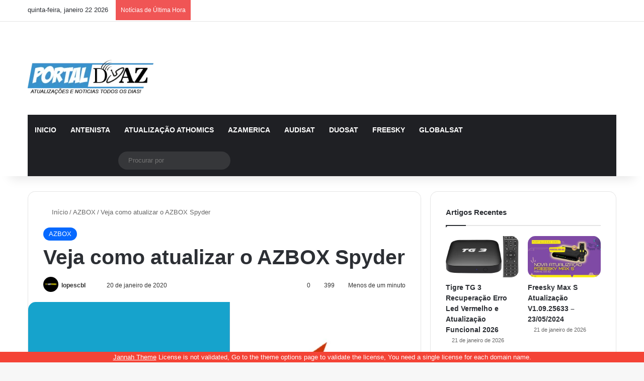

--- FILE ---
content_type: text/html; charset=UTF-8
request_url: https://www.portaldoaz.org/veja-como-atualizar-o-azbox-spyder/
body_size: 30261
content:
<!DOCTYPE html><html lang="pt-BR" class="" data-skin="light"><head><script data-no-optimize="1">var litespeed_docref=sessionStorage.getItem("litespeed_docref");litespeed_docref&&(Object.defineProperty(document,"referrer",{get:function(){return litespeed_docref}}),sessionStorage.removeItem("litespeed_docref"));</script> <meta charset="UTF-8" /><link rel="profile" href="https://gmpg.org/xfn/11" /><meta http-equiv='x-dns-prefetch-control' content='on'><link rel='dns-prefetch' href='//cdnjs.cloudflare.com' /><link rel='dns-prefetch' href='//ajax.googleapis.com' /><link rel='dns-prefetch' href='//fonts.googleapis.com' /><link rel='dns-prefetch' href='//fonts.gstatic.com' /><link rel='dns-prefetch' href='//s.gravatar.com' /><link rel='dns-prefetch' href='//www.google-analytics.com' /><link rel='preload' as='script' href='https://ajax.googleapis.com/ajax/libs/webfont/1/webfont.js'><meta name='robots' content='index, follow, max-image-preview:large, max-snippet:-1, max-video-preview:-1' /><title>Veja como atualizar o AZBOX Spyder - Portal Do AZ</title><link rel="canonical" href="https://www.portaldoaz.org/veja-como-atualizar-o-azbox-spyder/" /><meta property="og:locale" content="pt_BR" /><meta property="og:type" content="article" /><meta property="og:title" content="Veja como atualizar o AZBOX Spyder - Portal Do AZ" /><meta property="og:description" content="PROCEDIMENTO INICIAL PARA ATUALIZAR AZBOX SPYDER COM ATT DE FÁBRICA Olá amigos, segue tutorial de atualização do AZBOX Spyder HD , siga-o corretamente. a) Baixe o kit de atualização do seu equipamento no seguinte endereço: http://www.mediafire.com/folder/76hd22qhao9r2/Spyder b) Atualize primeiramente via pendrive com att: SPYDER_TURBOS_USB-180903.abs. c) Finalizada a atualização, utilize com att 1.006 que está no &hellip;" /><meta property="og:url" content="https://www.portaldoaz.org/veja-como-atualizar-o-azbox-spyder/" /><meta property="og:site_name" content="Portal Do AZ" /><meta property="article:published_time" content="2020-01-20T13:04:44+00:00" /><meta property="article:modified_time" content="2021-06-14T16:21:50+00:00" /><meta property="og:image" content="https://www.portaldoaz.org/wp-content/uploads/2019/09/ATUALIZAÇÃO-AZBOX-SPYDER-HD-PORTAL-DO-AZ.png" /><meta property="og:image:width" content="681" /><meta property="og:image:height" content="400" /><meta property="og:image:type" content="image/png" /><meta name="author" content="lopescbl" /><meta name="twitter:card" content="summary_large_image" /><meta name="twitter:label1" content="Escrito por" /><meta name="twitter:data1" content="lopescbl" /> <script type="application/ld+json" class="yoast-schema-graph">{"@context":"https://schema.org","@graph":[{"@type":"Article","@id":"https://www.portaldoaz.org/veja-como-atualizar-o-azbox-spyder/#article","isPartOf":{"@id":"https://www.portaldoaz.org/veja-como-atualizar-o-azbox-spyder/"},"author":{"name":"lopescbl","@id":"https://www.portaldoaz.org/#/schema/person/7919c859570d4b2c5605c235f13d2b1e"},"headline":"Veja como atualizar o AZBOX Spyder","datePublished":"2020-01-20T13:04:44+00:00","dateModified":"2021-06-14T16:21:50+00:00","mainEntityOfPage":{"@id":"https://www.portaldoaz.org/veja-como-atualizar-o-azbox-spyder/"},"wordCount":105,"commentCount":0,"publisher":{"@id":"https://www.portaldoaz.org/#/schema/person/7919c859570d4b2c5605c235f13d2b1e"},"image":{"@id":"https://www.portaldoaz.org/veja-como-atualizar-o-azbox-spyder/#primaryimage"},"thumbnailUrl":"https://www.portaldoaz.org/wp-content/uploads/2019/09/ATUALIZAÇÃO-AZBOX-SPYDER-HD-PORTAL-DO-AZ.png","keywords":["ATUALIZAÇÃO AZBOX SPYDER ACM"],"articleSection":["AZBOX"],"inLanguage":"pt-BR","potentialAction":[{"@type":"CommentAction","name":"Comment","target":["https://www.portaldoaz.org/veja-como-atualizar-o-azbox-spyder/#respond"]}]},{"@type":"WebPage","@id":"https://www.portaldoaz.org/veja-como-atualizar-o-azbox-spyder/","url":"https://www.portaldoaz.org/veja-como-atualizar-o-azbox-spyder/","name":"Veja como atualizar o AZBOX Spyder - Portal Do AZ","isPartOf":{"@id":"https://www.portaldoaz.org/#website"},"primaryImageOfPage":{"@id":"https://www.portaldoaz.org/veja-como-atualizar-o-azbox-spyder/#primaryimage"},"image":{"@id":"https://www.portaldoaz.org/veja-como-atualizar-o-azbox-spyder/#primaryimage"},"thumbnailUrl":"https://www.portaldoaz.org/wp-content/uploads/2019/09/ATUALIZAÇÃO-AZBOX-SPYDER-HD-PORTAL-DO-AZ.png","datePublished":"2020-01-20T13:04:44+00:00","dateModified":"2021-06-14T16:21:50+00:00","breadcrumb":{"@id":"https://www.portaldoaz.org/veja-como-atualizar-o-azbox-spyder/#breadcrumb"},"inLanguage":"pt-BR","potentialAction":[{"@type":"ReadAction","target":["https://www.portaldoaz.org/veja-como-atualizar-o-azbox-spyder/"]}]},{"@type":"ImageObject","inLanguage":"pt-BR","@id":"https://www.portaldoaz.org/veja-como-atualizar-o-azbox-spyder/#primaryimage","url":"https://www.portaldoaz.org/wp-content/uploads/2019/09/ATUALIZAÇÃO-AZBOX-SPYDER-HD-PORTAL-DO-AZ.png","contentUrl":"https://www.portaldoaz.org/wp-content/uploads/2019/09/ATUALIZAÇÃO-AZBOX-SPYDER-HD-PORTAL-DO-AZ.png","width":681,"height":400,"caption":"ATUALIZAÇÃO AZBOX SPYDER HD - PORTAL DO AZ"},{"@type":"BreadcrumbList","@id":"https://www.portaldoaz.org/veja-como-atualizar-o-azbox-spyder/#breadcrumb","itemListElement":[{"@type":"ListItem","position":1,"name":"Início","item":"https://www.portaldoaz.org/"},{"@type":"ListItem","position":2,"name":"Veja como atualizar o AZBOX Spyder"}]},{"@type":"WebSite","@id":"https://www.portaldoaz.org/#website","url":"https://www.portaldoaz.org/","name":"Portal Do AZ","description":"Acompanhe no Portal do AZ tudo sobre benefícios sociais, INSS, Bolsa Família, aposentadoria, auxílios, BPC/Loas e política governamental.","publisher":{"@id":"https://www.portaldoaz.org/#/schema/person/7919c859570d4b2c5605c235f13d2b1e"},"alternateName":"Portal Do AZ","potentialAction":[{"@type":"SearchAction","target":{"@type":"EntryPoint","urlTemplate":"https://www.portaldoaz.org/?s={search_term_string}"},"query-input":{"@type":"PropertyValueSpecification","valueRequired":true,"valueName":"search_term_string"}}],"inLanguage":"pt-BR"},{"@type":["Person","Organization"],"@id":"https://www.portaldoaz.org/#/schema/person/7919c859570d4b2c5605c235f13d2b1e","name":"lopescbl","image":{"@type":"ImageObject","inLanguage":"pt-BR","@id":"https://www.portaldoaz.org/#/schema/person/image/","url":"https://www.portaldoaz.org/wp-content/uploads/2024/07/portaldoaz.png","contentUrl":"https://www.portaldoaz.org/wp-content/uploads/2024/07/portaldoaz.png","width":500,"height":500,"caption":"lopescbl"},"logo":{"@id":"https://www.portaldoaz.org/#/schema/person/image/"},"url":"https://www.portaldoaz.org/author/lopescbl/"}]}</script> <link rel='dns-prefetch' href='//www.googletagmanager.com' /><link rel='dns-prefetch' href='//fundingchoicesmessages.google.com' /><link rel="alternate" type="application/rss+xml" title="Feed para Portal Do AZ &raquo;" href="https://www.portaldoaz.org/feed/" /><link rel="alternate" type="application/rss+xml" title="Feed de comentários para Portal Do AZ &raquo;" href="https://www.portaldoaz.org/comments/feed/" /><link rel="alternate" type="application/rss+xml" title="Feed de comentários para Portal Do AZ &raquo; Veja como atualizar o AZBOX Spyder" href="https://www.portaldoaz.org/veja-como-atualizar-o-azbox-spyder/feed/" /><link rel="alternate" title="oEmbed (JSON)" type="application/json+oembed" href="https://www.portaldoaz.org/wp-json/oembed/1.0/embed?url=https%3A%2F%2Fwww.portaldoaz.org%2Fveja-como-atualizar-o-azbox-spyder%2F" /><link rel="alternate" title="oEmbed (XML)" type="text/xml+oembed" href="https://www.portaldoaz.org/wp-json/oembed/1.0/embed?url=https%3A%2F%2Fwww.portaldoaz.org%2Fveja-como-atualizar-o-azbox-spyder%2F&#038;format=xml" /><meta name="viewport" content="width=device-width, initial-scale=1.0" /><style id="litespeed-ccss">:root{--tie-preset-gradient-1:linear-gradient(135deg,rgba(6,147,227,1) 0%,#9b51e0 100%);--tie-preset-gradient-2:linear-gradient(135deg,#7adcb4 0%,#00d082 100%);--tie-preset-gradient-3:linear-gradient(135deg,rgba(252,185,0,1) 0%,rgba(255,105,0,1) 100%);--tie-preset-gradient-4:linear-gradient(135deg,rgba(255,105,0,1) 0%,#cf2e2e 100%);--tie-preset-gradient-5:linear-gradient(135deg,#eee 0%,#a9b8c3 100%);--tie-preset-gradient-6:linear-gradient(135deg,#4aeadc 0%,#9778d1 20%,#cf2aba 40%,#ee2c82 60%,#fb6962 80%,#fef84c 100%);--tie-preset-gradient-7:linear-gradient(135deg,#ffceec 0%,#9896f0 100%);--tie-preset-gradient-8:linear-gradient(135deg,#fecda5 0%,#fe2d2d 50%,#6b003e 100%);--tie-preset-gradient-9:linear-gradient(135deg,#ffcb70 0%,#c751c0 50%,#4158d0 100%);--tie-preset-gradient-10:linear-gradient(135deg,#fff5cb 0%,#b6e3d4 50%,#33a7b5 100%);--tie-preset-gradient-11:linear-gradient(135deg,#caf880 0%,#71ce7e 100%);--tie-preset-gradient-12:linear-gradient(135deg,#020381 0%,#2874fc 100%);--tie-preset-gradient-13:linear-gradient(135deg,#4d34fa,#ad34fa);--tie-preset-gradient-14:linear-gradient(135deg,#0057ff,#31b5ff);--tie-preset-gradient-15:linear-gradient(135deg,#ff007a,#ff81bd);--tie-preset-gradient-16:linear-gradient(135deg,#14111e,#4b4462);--tie-preset-gradient-17:linear-gradient(135deg,#f32758,#ffc581);--main-nav-background:#1f2024;--main-nav-secondry-background:rgba(0,0,0,.2);--main-nav-primary-color:#08f;--main-nav-contrast-primary-color:#fff;--main-nav-text-color:#fff;--main-nav-secondry-text-color:rgba(225,255,255,.5);--main-nav-main-border-color:rgba(255,255,255,.07);--main-nav-secondry-border-color:rgba(255,255,255,.04)}ul{box-sizing:border-box}:root{--wp--preset--font-size--normal:16px;--wp--preset--font-size--huge:42px}.screen-reader-text{border:0;clip:rect(1px,1px,1px,1px);clip-path:inset(50%);height:1px;margin:-1px;overflow:hidden;padding:0;position:absolute;width:1px;word-wrap:normal!important}:root{--wp--preset--aspect-ratio--square:1;--wp--preset--aspect-ratio--4-3:4/3;--wp--preset--aspect-ratio--3-4:3/4;--wp--preset--aspect-ratio--3-2:3/2;--wp--preset--aspect-ratio--2-3:2/3;--wp--preset--aspect-ratio--16-9:16/9;--wp--preset--aspect-ratio--9-16:9/16;--wp--preset--color--black:#000;--wp--preset--color--cyan-bluish-gray:#abb8c3;--wp--preset--color--white:#fff;--wp--preset--color--pale-pink:#f78da7;--wp--preset--color--vivid-red:#cf2e2e;--wp--preset--color--luminous-vivid-orange:#ff6900;--wp--preset--color--luminous-vivid-amber:#fcb900;--wp--preset--color--light-green-cyan:#7bdcb5;--wp--preset--color--vivid-green-cyan:#00d084;--wp--preset--color--pale-cyan-blue:#8ed1fc;--wp--preset--color--vivid-cyan-blue:#0693e3;--wp--preset--color--vivid-purple:#9b51e0;--wp--preset--color--global-color:#08f;--wp--preset--gradient--vivid-cyan-blue-to-vivid-purple:linear-gradient(135deg,rgba(6,147,227,1) 0%,#9b51e0 100%);--wp--preset--gradient--light-green-cyan-to-vivid-green-cyan:linear-gradient(135deg,#7adcb4 0%,#00d082 100%);--wp--preset--gradient--luminous-vivid-amber-to-luminous-vivid-orange:linear-gradient(135deg,rgba(252,185,0,1) 0%,rgba(255,105,0,1) 100%);--wp--preset--gradient--luminous-vivid-orange-to-vivid-red:linear-gradient(135deg,rgba(255,105,0,1) 0%,#cf2e2e 100%);--wp--preset--gradient--very-light-gray-to-cyan-bluish-gray:linear-gradient(135deg,#eee 0%,#a9b8c3 100%);--wp--preset--gradient--cool-to-warm-spectrum:linear-gradient(135deg,#4aeadc 0%,#9778d1 20%,#cf2aba 40%,#ee2c82 60%,#fb6962 80%,#fef84c 100%);--wp--preset--gradient--blush-light-purple:linear-gradient(135deg,#ffceec 0%,#9896f0 100%);--wp--preset--gradient--blush-bordeaux:linear-gradient(135deg,#fecda5 0%,#fe2d2d 50%,#6b003e 100%);--wp--preset--gradient--luminous-dusk:linear-gradient(135deg,#ffcb70 0%,#c751c0 50%,#4158d0 100%);--wp--preset--gradient--pale-ocean:linear-gradient(135deg,#fff5cb 0%,#b6e3d4 50%,#33a7b5 100%);--wp--preset--gradient--electric-grass:linear-gradient(135deg,#caf880 0%,#71ce7e 100%);--wp--preset--gradient--midnight:linear-gradient(135deg,#020381 0%,#2874fc 100%);--wp--preset--font-size--small:13px;--wp--preset--font-size--medium:20px;--wp--preset--font-size--large:36px;--wp--preset--font-size--x-large:42px;--wp--preset--spacing--20:.44rem;--wp--preset--spacing--30:.67rem;--wp--preset--spacing--40:1rem;--wp--preset--spacing--50:1.5rem;--wp--preset--spacing--60:2.25rem;--wp--preset--spacing--70:3.38rem;--wp--preset--spacing--80:5.06rem;--wp--preset--shadow--natural:6px 6px 9px rgba(0,0,0,.2);--wp--preset--shadow--deep:12px 12px 50px rgba(0,0,0,.4);--wp--preset--shadow--sharp:6px 6px 0px rgba(0,0,0,.2);--wp--preset--shadow--outlined:6px 6px 0px -3px rgba(255,255,255,1),6px 6px rgba(0,0,0,1);--wp--preset--shadow--crisp:6px 6px 0px rgba(0,0,0,1)}:root{--brand-color:#0669ff;--dark-brand-color:#0051cc;--bright-color:#fff;--base-color:#2c2f34}html{-ms-touch-action:manipulation;touch-action:manipulation;-webkit-text-size-adjust:100%;-ms-text-size-adjust:100%}article,aside,header,nav{display:block}[hidden]{display:none}a{background-color:transparent}img{border-style:none}button,input,select,textarea{font:inherit}button,input,select{overflow:visible}button,input,select,textarea{margin:0}button,select{text-transform:none}button,[type=submit]{-webkit-appearance:button}button::-moz-focus-inner,input::-moz-focus-inner{border:0;padding:0}button:-moz-focusring,input:-moz-focusring{outline:1px dotted ButtonText}textarea{overflow:auto}[type=checkbox]{box-sizing:border-box;padding:0}[type=search]{-webkit-appearance:textfield}[type=search]::-webkit-search-cancel-button,[type=search]::-webkit-search-decoration{-webkit-appearance:none}*{padding:0;margin:0;list-style:none;border:0;outline:none;box-sizing:border-box}*:before,*:after{box-sizing:border-box}body{background:#f7f7f7;color:var(--base-color);font-family:-apple-system,BlinkMacSystemFont,"Segoe UI",Roboto,Oxygen,Oxygen-Sans,Ubuntu,Cantarell,"Helvetica Neue","Open Sans",Arial,sans-serif;font-size:13px;line-height:21px}h1,.the-subtitle{line-height:1.4;font-weight:600}h1{font-size:41px;font-weight:700}.the-subtitle{font-size:17px}a{color:var(--base-color);text-decoration:none}img{max-width:100%;height:auto}p{line-height:1.7}.screen-reader-text{clip:rect(1px,1px,1px,1px);position:absolute!important;height:1px;width:1px;overflow:hidden}.stream-item{text-align:center;position:relative;z-index:2;margin:20px 0;padding:0}@media (max-width:991px){.single.has-header-ad:not(.has-header-below-ad) #content{margin-top:0}}@media (max-width:991px){.header-layout-3.has-normal-width-logo .stream-item-top{clear:both}}@media (max-width:768px){.hide_share_post_top .share-buttons-top{display:none!important}}.tie-icon:before,[class^=tie-icon-],[class*=" tie-icon-"]{font-family:'tiefonticon'!important;speak:never;font-style:normal;font-weight:400;font-variant:normal;text-transform:none;line-height:1;-webkit-font-smoothing:antialiased;-moz-osx-font-smoothing:grayscale;display:inline-block}body.tie-no-js a.remove{display:none!important}body.tie-no-js .tie-icon:before,body.tie-no-js [class^=tie-icon-],body.tie-no-js [class*=" tie-icon-"]{visibility:hidden!important}body.tie-no-js [class^=tie-icon-]:before,body.tie-no-js [class*=" tie-icon-"]:before{content:"\f105"}.tie-popup,#autocomplete-suggestions{display:none}.container{margin-right:auto;margin-left:auto;padding-left:15px;padding-right:15px}.container:after{content:"";display:table;clear:both}@media (min-width:768px){.container{width:100%}}@media (min-width:1200px){.container{max-width:1200px}}.tie-row{margin-left:-15px;margin-right:-15px}.tie-row:after{content:"";display:table;clear:both}.tie-col-md-4,.tie-col-md-8,.tie-col-xs-12{position:relative;min-height:1px;padding-left:15px;padding-right:15px}.tie-col-xs-12{float:left}.tie-col-xs-12{width:100%}@media (min-width:992px){.tie-col-md-4,.tie-col-md-8{float:left}.tie-col-md-4{width:33.33333%}.tie-col-md-8{width:66.66667%}}.tie-alignleft{float:left}.tie-alignright{float:right}.fullwidth{width:100%!important}.clearfix:before,.clearfix:after{content:"20";display:block;height:0;overflow:hidden}.clearfix:after{clear:both}.tie-container,#tie-wrapper{height:100%;min-height:650px}.tie-container{position:relative;overflow:hidden}#tie-wrapper{background:#fff;position:relative;z-index:108;height:100%;margin:0 auto}.container-wrapper{background:#fff;border:1px solid rgba(0,0,0,.1);border-radius:2px;padding:30px}#content{margin-top:30px}@media (max-width:991px){#content{margin-top:15px}}.site-content{-ms-word-wrap:break-word;word-wrap:break-word}.theme-header{background:#fff;position:relative;z-index:999}.theme-header:after{content:"";display:table;clear:both}.theme-header.has-shadow{box-shadow:rgba(0,0,0,.1) 0px 25px 20px -20px}#menu-components-wrap{display:flex;justify-content:space-between;width:100%;flex-wrap:wrap}.logo-row{position:relative}#logo{margin-top:40px;margin-bottom:40px;display:block;float:left}#logo img{vertical-align:middle}#logo a{display:inline-block}@media (max-width:991px){#theme-header.has-normal-width-logo #logo{margin:14px 0!important;text-align:left;line-height:1}#theme-header.has-normal-width-logo #logo img{width:auto;height:auto;max-width:190px}}@media (max-width:479px){#theme-header.has-normal-width-logo #logo img{max-width:160px;max-height:60px!important}}@media (max-width:991px){#theme-header.mobile-header-default:not(.header-layout-1) #logo{flex-grow:10}}.components{display:flex;align-items:center;justify-content:end}.components>li{position:relative}.components>li.social-icons-item{margin:0}.components>li>a{display:block;position:relative;width:30px;text-align:center;font-size:16px;white-space:nowrap}.components .search-bar form{width:auto;background:rgba(255,255,255,.1);line-height:36px;border-radius:50px;position:relative}.components #search-input{border:0;width:100%;background:0 0;padding:0 35px 0 20px;border-radius:0;font-size:inherit}.components #search-submit{position:absolute;right:0;top:0;width:40px;line-height:inherit;color:#777;background:0 0;font-size:15px;padding:0;border:none}@media (max-width:991px){.logo-container{border-width:0;display:flex;flex-flow:row nowrap;align-items:center;justify-content:space-between}}.mobile-header-components{display:none;z-index:10;height:30px;line-height:30px;flex-wrap:nowrap;flex:1 1 0%}.mobile-header-components .components{float:none;display:flex!important;justify-content:stretch}.mobile-header-components .components li.custom-menu-link{display:inline-block;float:none}.mobile-header-components .components li.custom-menu-link>a{width:20px;padding-bottom:15px}.mobile-header-components [class^=tie-icon-]{font-size:18px;width:20px;height:20px;vertical-align:middle}.mobile-header-components .tie-mobile-menu-icon{font-size:20px}.mobile-header-components .nav-icon{display:inline-block;width:20px;height:2px;background-color:var(--base-color);position:relative;top:-4px}.mobile-header-components .nav-icon:before,.mobile-header-components .nav-icon:after{position:absolute;right:0;background-color:var(--base-color);content:'';display:block;width:100%;height:100%;transform:translateZ(0);backface-visibility:hidden}.mobile-header-components .nav-icon:before{transform:translateY(-7px)}.mobile-header-components .nav-icon:after{transform:translateY(7px)}#mobile-header-components-area_1 .components li.custom-menu-link>a{margin-right:15px}#mobile-header-components-area_2 .components{flex-direction:row-reverse}#mobile-header-components-area_2 .components li.custom-menu-link>a{margin-left:15px}@media (max-width:991px){.logo-container:before,.logo-container:after{height:1px}#tie-body #mobile-container,.mobile-header-components{display:block}#slide-sidebar-widgets{display:none}}.top-nav{background-color:#fff;position:relative;z-index:10;line-height:40px;border:1px solid rgba(0,0,0,.1);border-width:1px 0;color:var(--base-color);clear:both}.main-nav-below.top-nav-above .top-nav{border-top-width:0}.top-nav a:not(.button):not(:hover){color:var(--base-color)}.topbar-wrapper{display:flex;min-height:40px}.top-nav .tie-alignleft,.top-nav .tie-alignright{flex-grow:1;position:relative}.top-nav.has-breaking-news .tie-alignleft{flex:1 0 100px}.top-nav.has-breaking-news .tie-alignright{flex-grow:0;z-index:1}.topbar-today-date{float:left;padding-right:15px;flex-shrink:0}@media (max-width:991px){.topbar-today-date,.theme-header .components{display:none}}.breaking{display:none}.main-nav-wrapper{position:relative;z-index:4}.main-nav{background-color:var(--main-nav-background);color:var(--main-nav-primary-color);position:relative;border:1px solid var(--main-nav-main-border-color);border-width:1px 0}.main-menu-wrapper{position:relative}@media (min-width:992px){.header-menu .menu{display:flex}.header-menu .menu a{display:block;position:relative}.header-menu .menu>li>a{white-space:nowrap}#main-nav{z-index:9;line-height:60px}.main-menu .menu>li>a{padding:0 14px;font-size:14px;font-weight:700}.main-nav .menu a,.main-nav .components li a{color:var(--main-nav-text-color)}.main-nav-dark{--main-nav-background:#1f2024;--main-nav-secondry-background:rgba(0,0,0,.2);--main-nav-primary-color:var(--brand-color);--main-nav-contrast-primary-color:var(--bright-color);--main-nav-text-color:#fff;--main-nav-secondry-text-color:rgba(225,255,255,.5);--main-nav-main-border-color:rgba(255,255,255,.07);--main-nav-secondry-border-color:rgba(255,255,255,.04)}.main-nav-dark .main-nav{border-width:0}}@media (min-width:992px){.main-nav-boxed .main-nav{border-width:0}.main-nav-boxed .main-menu-wrapper{float:left;width:100%;background-color:var(--main-nav-background);padding-right:15px}}.main-nav-boxed .main-nav:not(.fixed-nav){background:0 0!important}@media only screen and (min-width:992px) and (max-width:1100px){.main-nav .menu>li:not(.is-icon-only)>a{padding-left:7px;padding-right:7px}.main-nav .menu>li:not(.is-icon-only)>a:before{display:none}}@media (max-width:991px){#tie-wrapper header#theme-header{box-shadow:none;background:0 0!important}.logo-container{border-width:0;box-shadow:0 3px 7px 0 rgba(0,0,0,.1)}.logo-container{background-color:#fff}.header-layout-3 .main-nav-wrapper{display:none}.main-menu-wrapper .main-menu-wrap{width:100%}}.main-nav-dark .main-nav input{color:#ccc}@media (max-width:767px){.magazine1:not(.has-builder):not(.error404) .main-content,.magazine1:not(.has-builder):not(.error404) .sidebar{padding-left:0;padding-right:0}}textarea,input,select{border:1px solid rgba(0,0,0,.1);color:var(--base-color);font-size:13px;outline:none;padding:10px 12px;line-height:23px;border-radius:2px;max-width:100%;background-color:transparent}textarea,input:not([type=checkbox]):not([type=radio]){appearance:none;outline:none}textarea{width:100%}select{padding:5px;height:30px;-webkit-appearance:menulist}@media (max-width:767px){input:not([type=submit]),select,textarea{font-size:16px!important}}.button,[type=submit]{width:auto;position:relative;background-color:var(--tie-buttons-color,var(--brand-color));color:var(--tie-buttons-text,var(--bright-color));border-radius:var(--tie-buttons-radius,2px);border:var(--tie-buttons-border-width,0) solid var(--tie-buttons-border-color,var(--brand-color));padding:10px 25px;margin:0;font-weight:600;font-size:14px;display:inline-block;text-align:center;line-height:21px;text-decoration:none;vertical-align:middle;appearance:none}@media (min-width:992px){.sidebar-right .main-content{float:left}.sidebar-right .sidebar{float:right}.sidebar-right.magazine1 .main-content{padding-right:3px}}.post-cat-wrap{position:relative;z-index:3;margin-bottom:5px;font-weight:400;font-family:inherit!important;line-height:0;display:block}.post-cat{display:inline-block;background:var(--brand-color);color:var(--bright-color);padding:0 11px;font-size:13px;line-height:2em;margin-right:4px;position:relative;white-space:nowrap;word-wrap:normal;letter-spacing:0;border-radius:4px}.post-cat:first-child:last-child{margin:0}#breadcrumb{margin:50px 0 0}#breadcrumb,#breadcrumb a:not(:hover){color:#666}#breadcrumb .delimiter{margin:0 3px;font-style:normal}.entry-header-outer #breadcrumb{margin:0 0 20px;padding:0}@media (max-width:767px){.single-post #breadcrumb .current,.single-post #breadcrumb em:last-of-type{display:none}}.social-icons-item{float:right;margin-left:6px;position:relative}.social-icons-item .social-link span{color:var(--base-color);line-height:unset}.social-icons-widget .social-icons-item .social-link{width:24px;height:24px;line-height:24px;padding:0;display:block;text-align:center;border-radius:2px}.top-nav .components>li.social-icons-item .social-link:not(:hover) span{color:var(--base-color)}.social-icons-item .facebook-social-icon{background-color:#4080ff!important}.social-icons-item .facebook-social-icon span{color:#4080ff}.social-icons-item .twitter-social-icon{background-color:#000!important}.social-icons-item .twitter-social-icon span{color:#000}.social-icons-item .instagram-social-icon{background-color:#c13584!important}.social-icons-item .instagram-social-icon span{color:#c13584}.social-icons-item .youtube-social-icon{background-color:#ef4e41!important}.social-icons-item .youtube-social-icon span{color:#ef4e41}ul:not(.solid-social-icons) .social-icons-item a:not(:hover){background-color:transparent!important}.solid-social-icons .social-link{background-color:var(--base-color)}.dark-skin .solid-social-icons .social-link{background-color:#27292d;border-color:#27292d}.solid-social-icons .social-link span{color:#fff!important}.entry-header{padding:30px 30px 0;margin-bottom:20px}@media (max-width:991px){.entry-header{padding:20px 20px 0}}@media (max-width:767px){.container-wrapper{padding:20px 15px}}.block-head-1 .the-global-title{position:relative;font-size:17px;padding:0 0 15px;border-bottom:2px solid rgba(0,0,0,.1);margin-bottom:20px}.block-head-1 .the-global-title:after{content:"";background:#2c2f34;width:40px;height:2px;position:absolute;bottom:-2px;left:0}.block-head-1 .the-global-title:before{content:"";width:0;height:0;position:absolute;bottom:-5px;left:0;border-left:0;border-right:5px solid transparent;border-top:5px solid #2c2f34}.side-aside{position:fixed;top:0;z-index:111;visibility:hidden;width:350px;max-width:100%;height:100%;background:#fff;background-repeat:no-repeat;background-position:center top;background-size:cover;overflow-y:auto}@media (min-width:992px){.side-aside{right:0;transform:translate(350px,0)}}.dark-skin{--lazyload-loading-color:#161717}.dark-skin{background-color:var(--tie-dark-skin-bg-main,#1f2024);color:#fff}.dark-skin input:not([type=submit]){color:#ccc}.dark-skin a:not(:hover){color:#fff}.dark-skin input:not([type=submit]){border-color:rgba(255,255,255,.1)}.sidebar .container-wrapper{margin-bottom:30px}@media (max-width:991px){.sidebar .container-wrapper{margin-bottom:15px}}@media (max-width:991px){.has-sidebar .sidebar{margin-top:15px}}.widget-title{position:relative}.widget-title .the-subtitle{font-size:15px;min-height:15px}.widget-title-icon{position:absolute;right:0;top:1px;color:#b9bec3;font-size:15px}.widget-title-icon:before{content:"\f08d"}form.search-form{overflow:auto;position:relative;width:100%;margin-top:10px}.search-field{float:left;width:73%;padding:8px 15px}.search-submit[type=submit]{float:right;padding:10px 5px;margin-left:2%;width:25%}.widget_text .textwidget{overflow:hidden}.login-widget .widget-title-icon:before{content:"\f023"}.login-widget form input[type=text],.login-widget form input[type=password]{width:100%;float:none;margin-bottom:15px}.login-widget .pass-container{position:relative}.login-widget .pass-container input[type=password]{padding-right:70px}.login-widget .forget-text{position:absolute;right:15px;line-height:45px;top:0;font-size:12px}.login-widget .forget-text:not(:hover){color:#666}.login-widget .rememberme{display:block;margin-bottom:15px}.login-widget .register-link{margin:8px 0 0;display:block;text-align:center}.widget_categories .widget-title-icon:before{content:"\f07b"}.widget_categories select{width:100%}.social-icons-widget ul{margin:0 -3px}.social-icons-widget .social-icons-item{float:left;margin:3px;border-bottom:0;padding:0}.social-icons-widget .social-icons-item .social-link{width:40px;height:40px;line-height:40px;font-size:18px}@media (max-width:479px){.social-icons-widget .social-icons-item{float:none;display:inline-block}}@media (min-width:992px){.theme-header .logo-row>div{height:auto!important}.header-layout-3 .stream-item-top-wrapper{float:right}}.breaking{float:left;width:100%;display:block!important}.breaking-title{padding:0 10px;display:block;float:left;color:#fff;font-size:12px;position:relative}.breaking-title span{position:relative;z-index:1}.breaking-title span.breaking-icon{display:none}@media (max-width:600px){.breaking-title span.breaking-icon{display:inline-block}.breaking-title .breaking-title-text{display:none}}.breaking-title:before{content:"";background:#f05555;width:100%;height:100%;position:absolute;left:0;top:0;z-index:0}.breaking-news{display:none}#mobile-container{display:none;padding:10px 30px 30px}#mobile-menu{margin-bottom:20px;position:relative;padding-top:15px}#mobile-social-icons{margin-bottom:15px}#mobile-social-icons ul{text-align:center;overflow:hidden}#mobile-social-icons ul .social-icons-item{float:none;display:inline-block}#mobile-social-icons .social-icons-item{margin:0}#mobile-social-icons .social-icons-item .social-link{background:0 0;border:none}#mobile-search .search-form{overflow:hidden;position:relative}#mobile-search .search-form:after{position:absolute;content:"\f002";font-family:'tiefonticon';top:4px;right:10px;line-height:30px;width:30px;font-size:16px;border-radius:50%;text-align:center;color:#fff}#mobile-search .search-field{background-color:rgba(0,0,0,.05);border-color:rgba(255,255,255,.1);color:#fff;width:100%;border-radius:50px;padding:7px 45px 7px 20px}#mobile-search .search-submit{background:0 0;font-size:0;width:35px;height:38px;position:absolute;top:0;right:5px;z-index:1}#mobile-search input::-webkit-input-placeholder{color:rgba(255,255,255,.6)}#mobile-search input::-moz-placeholder{color:rgba(255,255,255,.6)}#mobile-search input:-moz-placeholder{color:rgba(255,255,255,.6)}#mobile-search input:-ms-input-placeholder{color:rgba(255,255,255,.6)}#tie-wrapper:after{position:absolute;z-index:1000;top:-10%;left:-50%;width:0;height:0;background:rgba(0,0,0,.2);content:'';opacity:0}@media (max-width:991px){.side-aside.appear-from-left{left:0;transform:translate(-100%,0)}.side-aside.is-fullwidth{width:100%}}.is-desktop .side-aside .has-custom-scroll{padding:50px 0 0}.side-aside:after{position:absolute;top:0;left:0;width:100%;height:100%;background:rgba(0,0,0,.2);content:'';opacity:1}a.remove{position:absolute;top:0;right:0;display:block;speak:never;-webkit-font-smoothing:antialiased;-moz-osx-font-smoothing:grayscale;width:20px;height:20px;display:block;line-height:20px;text-align:center;font-size:15px}a.remove:before{content:"\e117";font-family:'tiefonticon';color:#e74c3c}a.remove.big-btn{width:25px;height:25px;line-height:25px;font-size:22px}a.remove.light-btn:not(:hover):before{color:#fff}.side-aside a.remove{z-index:1;top:15px;left:50%;right:auto;transform:translateX(-50%)}.side-aside a.remove:not(:hover):before{color:#111}.side-aside.dark-skin a.remove:not(:hover):before{color:#fff}.tie-popup a.remove{transform:scale(.2);opacity:0;top:15px;right:15px;z-index:1}.theiaStickySidebar:after{content:"";display:table;clear:both}.side-aside,.has-custom-scroll{overflow-x:hidden;scrollbar-width:thin}.side-aside::-webkit-scrollbar,.has-custom-scroll::-webkit-scrollbar{width:5px}.side-aside::-webkit-scrollbar-track,.has-custom-scroll::-webkit-scrollbar-track{background:0 0}.side-aside::-webkit-scrollbar-thumb,.has-custom-scroll::-webkit-scrollbar-thumb{border-radius:20px;background:rgba(0,0,0,.2)}.dark-skin .has-custom-scroll::-webkit-scrollbar-thumb{background:#000}.tie-popup{position:fixed;z-index:99999;left:0;top:0;height:100%;width:100%;background-color:rgba(0,0,0,.5);display:none;perspective:600px}.tie-popup-container{position:relative;z-index:100;width:90%;max-width:420px;margin:10em auto 0;border-radius:2px;box-shadow:0 0 20px rgba(0,0,0,.2);will-change:transform,opacity;transform:scale(.5);opacity:0}.tie-popup-container .login-submit{padding-top:15px;padding-bottom:15px}.tie-popup-container .container-wrapper{padding:60px;background-color:#fff!important;border-radius:5px}@media (max-width:479px){.tie-popup-container .container-wrapper{padding:30px}}.pop-up-live-search{will-change:transform,opacity;transform:scale(.7);opacity:0}.tie-popup-search-wrap::-webkit-input-placeholder{color:#fff}.tie-popup-search-wrap::-moz-placeholder{color:#fff}.tie-popup-search-wrap:-moz-placeholder{color:#fff}.tie-popup-search-wrap:-ms-input-placeholder{color:#fff}.tie-popup-search-wrap form{position:relative;height:80px;margin-bottom:20px}.popup-search-wrap-inner{position:relative;padding:80px 15px 0;margin:0 auto;max-width:800px}input.tie-popup-search-input{width:100%;height:80px;line-height:80px;background:rgba(0,0,0,.7)!important;font-weight:500;font-size:22px;border:0;padding-right:80px;padding-left:30px;color:#fff;border-radius:5px}button.tie-popup-search-submit{font-size:28px;color:#666;position:absolute;right:5px;top:15px;background:0 0!important}#tie-popup-search-mobile .popup-search-wrap-inner{padding-top:50px}#tie-popup-search-mobile input.tie-popup-search-input{height:50px;line-height:1;padding-left:20px;padding-right:50px}#tie-popup-search-mobile button.tie-popup-search-submit{font-size:16px;top:9px;right:0}#autocomplete-suggestions{overflow:auto;padding:20px;color:#eee;position:absolute;display:none;width:370px;z-index:9999;margin-top:15px}.tie-icon-facebook:before{content:"\f09a"}.tie-icon-search:before{content:"\f002"}.tie-icon-author:before{content:"\f007"}.tie-icon-home:before{content:"\f015"}.tie-icon-tags:before{content:"\f02c"}.tie-icon-random:before{content:"\f074"}.tie-icon-phone:before{content:"\f095"}.tie-icon-twitter:before{content:"\e90f"}.tie-icon-navicon:before{content:"\f0c9"}.tie-icon-pinterest:before{content:"\f0d2"}.tie-icon-envelope:before{content:"\f0e0"}.tie-icon-linkedin:before{content:"\f0e1"}.tie-icon-bolt:before{content:"\f0e7"}.tie-icon-angle-down:before{content:"\f109"}.tie-icon-youtube:before{content:"\f16a"}.tie-icon-instagram:before{content:"\f16d"}.tie-icon-tumblr:before{content:"\f173"}.tie-icon-vk:before{content:"\f189"}.tie-icon-reddit:before{content:"\f1a1"}.tie-icon-paper-plane:before{content:"\f1d8"}.tie-icon-whatsapp:before{content:"\f232"}.tie-icon-odnoklassniki:before{content:"\f263"}.tie-icon-get-pocket:before{content:"\f265"}.post-content.container-wrapper{padding:0}.entry-header{font-size:45px;line-height:1.2}@media (max-width:767px){.entry-header{font-size:28px}}.entry-header .entry-title{margin-bottom:15px}@media (max-width:767px){.entry-header .entry-title{font-size:28px}}.entry-header .post-cat{margin-bottom:6px}.post-layout-1 .entry-header-outer{padding:30px 30px 20px}@media (max-width:767px){.post-layout-1 .entry-header-outer{padding:20px}}.post-layout-1 .entry-header{padding:0;margin:0}.post-bottom-meta-title{float:left;padding:0 6px;margin:5px 5px 0 0;background:#2c2f34;border:1px solid rgba(0,0,0,.1);border-radius:2px}.post-bottom-meta-title{color:#fff}.post-tags-modern .post-bottom-meta-title{display:none}.share-buttons{padding:18px 28px;line-height:0}@media (max-width:767px){.share-buttons{padding:15px}}@media (min-width:768px){.share-buttons-top{padding-bottom:0}}.entry-header-outer+.share-buttons-top{padding-top:0}.post-layout-1 .share-buttons-top{padding-bottom:18px}.share-buttons-mobile{position:fixed;bottom:0;z-index:999999;width:100%;background:0 0;border:0 none;padding:0}.share-buttons-mobile .share-links a{margin:0;border-radius:0;width:1%;display:table-cell;opacity:1!important}.share-buttons-mobile .share-links a .share-btn-icon{margin:0 auto;float:none}@media (min-width:768px){.share-buttons-mobile{display:none}}.mobile-share-buttons-spacer{height:40px}@media (min-width:768px){.mobile-share-buttons-spacer{display:none}}.share-links a{color:#fff}.share-links{overflow:hidden;position:relative}.share-links .share-btn-icon{font-size:15px}.share-links a{display:inline-block;margin:2px;height:40px;overflow:hidden;position:relative;border-radius:2px;width:40px}.share-links a,.share-links a:before{background-color:#444}.share-links a .share-btn-icon{width:40px;height:40px;float:left;display:block;text-align:center;line-height:40px}.share-links a.facebook-share-btn,.share-links a.facebook-share-btn:before{background:#4080ff}.share-links a.twitter-share-btn,.share-links a.twitter-share-btn:before{background:#000}.share-links a.linkedin-share-btn,.share-links a.linkedin-share-btn:before{background:#238cc8}.share-links a.pinterest-share-btn,.share-links a.pinterest-share-btn:before{background:#e13138}.share-links a.reddit-share-btn,.share-links a.reddit-share-btn:before{background:#ff4500}.share-links a.tumblr-share-btn,.share-links a.tumblr-share-btn:before{background:#35465c}.share-links a.vk-share-btn,.share-links a.vk-share-btn:before{background:#45668e}.share-links a.odnoklassniki-share-btn,.share-links a.odnoklassniki-share-btn:before{background:#ee8208}.share-links a.pocket-share-btn,.share-links a.pocket-share-btn:before{background:#ef4056}.share-links a.whatsapp-share-btn,.share-links a.whatsapp-share-btn:before{background:#43d854}.share-links a.telegram-share-btn,.share-links a.telegram-share-btn:before{background:#08c}.share-links a.viber-share-btn,.share-links a.viber-share-btn:before{background:#773ead}.share-links a.email-share-btn,.share-links a.email-share-btn:before{background:#333}@media (min-width:768px){a.whatsapp-share-btn,a.telegram-share-btn,a.viber-share-btn{display:none!important}}#cancel-comment-reply-link{float:right;line-height:18px}#respond p{margin-bottom:10px}#respond p:last-of-type{margin-bottom:0}#respond label{line-height:30px;font-weight:700}#respond label:after{content:"";display:table;clear:both}#respond textarea{vertical-align:top;resize:none}#reading-position-indicator{display:block;height:5px;position:fixed;bottom:0;left:0;background:var(--brand-color);box-shadow:0 0 10px rgba(0,136,255,.7);width:0;z-index:9999;max-width:100%}.toggle-post-content{display:none}@media (max-width:991px){.toggle-post-content{display:block}.toggle-post-content #toggle-post-button{display:block;padding:5px;-webkit-font-smoothing:antialiased;-moz-osx-font-smoothing:grayscale;font-size:14px;font-weight:600;text-align:center;padding:10px 0;margin:0 30px 30px}}@media (max-width:767px){.toggle-post-content #toggle-post-button{margin:0 20px 30px}}#post-extra-info{display:none}#main-nav .main-menu>ul>li>a{text-transform:uppercase}@media (max-width:991px){.side-aside.normal-side{background:#2f88d6;background:-webkit-linear-gradient(135deg,#5933a2,#2f88d6);background:-moz-linear-gradient(135deg,#5933a2,#2f88d6);background:-o-linear-gradient(135deg,#5933a2,#2f88d6);background:linear-gradient(135deg,#2f88d6,#5933a2)}}#amp-mobile-version-switcher{left:0;position:absolute;width:100%;z-index:100}#amp-mobile-version-switcher>a{background-color:#444;border:0;color:#eaeaea;display:block;font-family:-apple-system,BlinkMacSystemFont,Segoe UI,Roboto,Oxygen-Sans,Ubuntu,Cantarell,Helvetica Neue,sans-serif;font-size:16px;font-weight:600;padding:15px 0;text-align:center;-webkit-text-decoration:none;text-decoration:none}</style><link rel="preload" data-asynced="1" data-optimized="2" as="style" onload="this.onload=null;this.rel='stylesheet'" href="https://www.portaldoaz.org/wp-content/litespeed/ucss/662e7935fc8df4b203d91633045228c1.css?ver=458c3" /><script type="litespeed/javascript">!function(a){"use strict";var b=function(b,c,d){function e(a){return h.body?a():void setTimeout(function(){e(a)})}function f(){i.addEventListener&&i.removeEventListener("load",f),i.media=d||"all"}var g,h=a.document,i=h.createElement("link");if(c)g=c;else{var j=(h.body||h.getElementsByTagName("head")[0]).childNodes;g=j[j.length-1]}var k=h.styleSheets;i.rel="stylesheet",i.href=b,i.media="only x",e(function(){g.parentNode.insertBefore(i,c?g:g.nextSibling)});var l=function(a){for(var b=i.href,c=k.length;c--;)if(k[c].href===b)return a();setTimeout(function(){l(a)})};return i.addEventListener&&i.addEventListener("load",f),i.onloadcssdefined=l,l(f),i};"undefined"!=typeof exports?exports.loadCSS=b:a.loadCSS=b}("undefined"!=typeof global?global:this);!function(a){if(a.loadCSS){var b=loadCSS.relpreload={};if(b.support=function(){try{return a.document.createElement("link").relList.supports("preload")}catch(b){return!1}},b.poly=function(){for(var b=a.document.getElementsByTagName("link"),c=0;c<b.length;c++){var d=b[c];"preload"===d.rel&&"style"===d.getAttribute("as")&&(a.loadCSS(d.href,d,d.getAttribute("media")),d.rel=null)}},!b.support()){b.poly();var c=a.setInterval(b.poly,300);a.addEventListener&&a.addEventListener("load",function(){b.poly(),a.clearInterval(c)}),a.attachEvent&&a.attachEvent("onload",function(){a.clearInterval(c)})}}}(this);</script><link rel="preload" as="image" href="https://www.portaldoaz.org/wp-content/uploads/2019/09/ATUALIZAÇÃO-AZBOX-SPYDER-HD-PORTAL-DO-AZ.png"><link rel="preload" as="image" href="https://www.portaldoaz.org/wp-content/uploads/2019/09/ATUALIZAÇÃO-AZBOX-SPYDER-HD-PORTAL-DO-AZ.png"><link rel="preload" as="image" href="https://www.portaldoaz.org/wp-content/uploads/2019/09/ATUALIZAÇÃO-AZBOX-SPYDER-HD-PORTAL-DO-AZ.png"> <script type="litespeed/javascript" data-src="https://www.portaldoaz.org/wp-includes/js/jquery/jquery.min.js?ver=3.7.1" id="jquery-core-js"></script> 
 <script type="litespeed/javascript" data-src="https://www.googletagmanager.com/gtag/js?id=GT-NBXPWCB" id="google_gtagjs-js"></script> <script id="google_gtagjs-js-after" type="litespeed/javascript">window.dataLayer=window.dataLayer||[];function gtag(){dataLayer.push(arguments)}
gtag("set","linker",{"domains":["www.portaldoaz.org"]});gtag("js",new Date());gtag("set","developer_id.dZTNiMT",!0);gtag("config","GT-NBXPWCB");window._googlesitekit=window._googlesitekit||{};window._googlesitekit.throttledEvents=[];window._googlesitekit.gtagEvent=(name,data)=>{var key=JSON.stringify({name,data});if(!!window._googlesitekit.throttledEvents[key]){return}window._googlesitekit.throttledEvents[key]=!0;setTimeout(()=>{delete window._googlesitekit.throttledEvents[key]},5);gtag("event",name,{...data,event_source:"site-kit"})}</script> <link rel="EditURI" type="application/rsd+xml" title="RSD" href="https://www.portaldoaz.org/xmlrpc.php?rsd" /><meta name="generator" content="WordPress 6.9" /><link rel='shortlink' href='https://www.portaldoaz.org/?p=4578' /><meta name="generator" content="Site Kit by Google 1.170.0" /><meta http-equiv="X-UA-Compatible" content="IE=edge"><meta name="google-adsense-platform-account" content="ca-host-pub-2644536267352236"><meta name="google-adsense-platform-domain" content="sitekit.withgoogle.com"><link rel="icon" href="https://www.portaldoaz.org/wp-content/uploads/2024/03/cropped-portal-do-az-32x32.png" sizes="32x32" /><link rel="icon" href="https://www.portaldoaz.org/wp-content/uploads/2024/03/cropped-portal-do-az-192x192.png" sizes="192x192" /><link rel="apple-touch-icon" href="https://www.portaldoaz.org/wp-content/uploads/2024/03/cropped-portal-do-az-180x180.png" /><meta name="msapplication-TileImage" content="https://www.portaldoaz.org/wp-content/uploads/2024/03/cropped-portal-do-az-270x270.png" /> <script type="litespeed/javascript" data-src="https://pagead2.googlesyndication.com/pagead/js/adsbygoogle.js?client=ca-pub-4525599730645081"
     crossorigin="anonymous"></script> </head><body data-rsssl=1 id="tie-body" class="wp-singular post-template-default single single-post postid-4578 single-format-standard wp-theme-jannah tie-no-js wrapper-has-shadow block-head-1 magazine3 magazine1 is-thumb-overlay-disabled is-desktop is-header-layout-3 sidebar-right has-sidebar post-layout-1 narrow-title-narrow-media has-mobile-share hide_share_post_top hide_share_post_bottom"><div class="background-overlay"><div id="tie-container" class="site tie-container"><div class="theme-notice" style="z-index:9999999!important;position:fixed!important;width:100%!important;bottom:0!important;display:block!important;text-align:center;background:#f44336!important;color:#fff!important;visibility:visible!important;height:auto!important;"><a style="color: #fff; text-decoration: underline;" href="https://tielabs.com/buy/jannah?utm_source=footer-bar&utm_medium=link&utm_campaign=jannah">Jannah Theme</a> License is not validated, Go to the theme options page to validate the license, You need a single license for each domain name.</div><div id="tie-wrapper"><header id="theme-header" class="theme-header header-layout-3 main-nav-dark main-nav-default-dark main-nav-below main-nav-boxed no-stream-item top-nav-active top-nav-dark top-nav-default-dark top-nav-above has-shadow has-normal-width-logo mobile-header-default"><nav id="top-nav"  class="has-date-breaking-components top-nav header-nav has-breaking-news" aria-label="Navegação Secundária"><div class="container"><div class="topbar-wrapper"><div class="topbar-today-date">
quinta-feira, janeiro 22 2026</div><div class="tie-alignleft"><div class="breaking controls-is-active"><span class="breaking-title">
<span class="tie-icon-bolt breaking-icon" aria-hidden="true"></span>
<span class="breaking-title-text">Notícias de Última Hora</span>
</span><ul id="breaking-news-in-header" class="breaking-news" data-type="reveal" data-arrows="true"><li class="news-item">
<a href="https://www.portaldoaz.org/atualizacao-maxfly-iflex-v3-341/">Atualização Maxfly iFlex V3.341 Sem Código</a></li><li class="news-item">
<a href="https://www.portaldoaz.org/garanta-o-funcionamento-do-seu-tigre-tg-3/">Tigre TG 3 Recuperação Erro Led Vermelho e Atualização Funcional 2026</a></li><li class="news-item">
<a href="https://www.portaldoaz.org/freesky-max-s-atualizacao-v1-09-25633-23-05-2024/">Freesky Max S Atualização V1.09.25633 – 23/05/2024</a></li><li class="news-item">
<a href="https://www.portaldoaz.org/freesky-max-hd-mini-atualizacao-v197/">Freesky Max HD Mini Atualização V197 – Sem Códigos</a></li><li class="news-item">
<a href="https://www.portaldoaz.org/receptor-visionsat-max-hd-atualizacao-v1-0-8/">Visionsat Max HD Recebe Nova Atualização V1.0.8 em 20/01/2026</a></li><li class="news-item">
<a href="https://www.portaldoaz.org/cinebox-fantasia-plus-atualizacao-11-01-2026/">Segue Cinebox Fantasia Plus Atualização – 11/01/2026</a></li><li class="news-item">
<a href="https://www.portaldoaz.org/atualizacao-americabox-s705-v1-42/">Segue Atualização Americabox S705 V1.42 &#8211; Ativação Iks Pago.</a></li><li class="news-item">
<a href="https://www.portaldoaz.org/segue-atualizacao-az-america-s1001-hd-sem-codigos-ativacao-iks-pago/">Segue Atualização AZ-América S1001 HD: Sem Códigos Ativação Iks Pago</a></li><li class="news-item">
<a href="https://www.portaldoaz.org/atualizacao-sportbox-plus-v2-v2-1-5/">Atualização Sportbox Plus V2 v2.1.5 é Liberada com Melhorias Importantes</a></li><li class="news-item">
<a href="https://www.portaldoaz.org/atualizacao-sportbox-one-v2-v2-1-8-e-liberada/">Atualização Sportbox One V2 V2.1.8 é Liberada com Melhorias no Sistema</a></li></ul></div></div><div class="tie-alignright"><ul class="components"><li class="social-icons-item"><a class="social-link facebook-social-icon" rel="external noopener nofollow" target="_blank" href="#"><span class="tie-social-icon tie-icon-facebook"></span><span class="screen-reader-text">Facebook</span></a></li><li class="social-icons-item"><a class="social-link twitter-social-icon" rel="external noopener nofollow" target="_blank" href="#"><span class="tie-social-icon tie-icon-twitter"></span><span class="screen-reader-text">X</span></a></li><li class="social-icons-item"><a class="social-link youtube-social-icon" rel="external noopener nofollow" target="_blank" href="#"><span class="tie-social-icon tie-icon-youtube"></span><span class="screen-reader-text">YouTube</span></a></li><li class="social-icons-item"><a class="social-link instagram-social-icon" rel="external noopener nofollow" target="_blank" href="#"><span class="tie-social-icon tie-icon-instagram"></span><span class="screen-reader-text">Instagram</span></a></li><li class=" popup-login-icon menu-item custom-menu-link">
<a href="#" class="lgoin-btn tie-popup-trigger">
<span class="tie-icon-author" aria-hidden="true"></span>
<span class="screen-reader-text">Entrar</span>			</a></li><li class="random-post-icon menu-item custom-menu-link">
<a href="/veja-como-atualizar-o-azbox-spyder/?random-post=1" class="random-post" title="Artigo aleatório" rel="nofollow">
<span class="tie-icon-random" aria-hidden="true"></span>
<span class="screen-reader-text">Artigo aleatório</span>
</a></li><li class="side-aside-nav-icon menu-item custom-menu-link">
<a href="#">
<span class="tie-icon-navicon" aria-hidden="true"></span>
<span class="screen-reader-text">Barra Lateral</span>
</a></li></ul></div></div></div></nav><div class="container header-container"><div class="tie-row logo-row"><div class="logo-wrapper"><div class="tie-col-md-4 logo-container clearfix"><div id="mobile-header-components-area_1" class="mobile-header-components"><ul class="components"><li class="mobile-component_menu custom-menu-link"><a href="#" id="mobile-menu-icon" class=""><span class="tie-mobile-menu-icon nav-icon is-layout-1"></span><span class="screen-reader-text">Menu</span></a></li></ul></div><div id="logo" class="image-logo" >
<a title="Portal Do AZ" href="https://www.portaldoaz.org/">
<picture class="tie-logo-default tie-logo-picture">
<source class="tie-logo-source-default tie-logo-source" srcset="https://www.portaldoaz.org/wp-content/uploads/2019/06/cropped-PORTAL-DO-AZ-DEFINITIVO-e1562077571277-1.png" media="(max-width:991px)">
<source class="tie-logo-source-default tie-logo-source" srcset="https://www.portaldoaz.org/wp-content/uploads/2019/06/cropped-PORTAL-DO-AZ-DEFINITIVO-e1562077571277-1.png">
<img data-lazyloaded="1" src="[data-uri]" class="tie-logo-img-default tie-logo-img" data-src="https://www.portaldoaz.org/wp-content/uploads/2019/06/cropped-PORTAL-DO-AZ-DEFINITIVO-e1562077571277-1.png" alt="Portal Do AZ" width="250" height="105" style="max-height:105px; width: auto;" />
</picture>
</a></div><div id="mobile-header-components-area_2" class="mobile-header-components"><ul class="components"><li class="mobile-component_search custom-menu-link">
<a href="#" class="tie-search-trigger-mobile">
<span class="tie-icon-search tie-search-icon" aria-hidden="true"></span>
<span class="screen-reader-text">Procurar por</span>
</a></li></ul></div></div></div></div></div><div class="main-nav-wrapper"><nav id="main-nav" data-skin="search-in-main-nav" class="main-nav header-nav live-search-parent menu-style-default menu-style-solid-bg"  aria-label="Navegação Primária"><div class="container"><div class="main-menu-wrapper"><div id="menu-components-wrap"><div class="main-menu main-menu-wrap"><div id="main-nav-menu" class="main-menu header-menu"><ul id="menu-primary" class="menu"><li id="menu-item-6245" class="menu-item menu-item-type-custom menu-item-object-custom menu-item-home menu-item-6245"><a href="https://www.portaldoaz.org">INICIO</a></li><li id="menu-item-6250" class="menu-item menu-item-type-taxonomy menu-item-object-category menu-item-6250"><a href="https://www.portaldoaz.org/antenista/">ANTENISTA</a></li><li id="menu-item-11058" class="menu-item menu-item-type-taxonomy menu-item-object-category menu-item-11058"><a href="https://www.portaldoaz.org/atualizacao-athomics/">Atualização Athomics</a></li><li id="menu-item-11052" class="menu-item menu-item-type-taxonomy menu-item-object-category menu-item-11052"><a href="https://www.portaldoaz.org/azamerica/">AZAMERICA</a></li><li id="menu-item-11057" class="menu-item menu-item-type-taxonomy menu-item-object-category menu-item-11057"><a href="https://www.portaldoaz.org/audisat/">AUDISAT</a></li><li id="menu-item-11054" class="menu-item menu-item-type-taxonomy menu-item-object-category menu-item-11054"><a href="https://www.portaldoaz.org/duosat/">DUOSAT</a></li><li id="menu-item-11055" class="menu-item menu-item-type-taxonomy menu-item-object-category menu-item-11055"><a href="https://www.portaldoaz.org/freesky/">FREESKY</a></li><li id="menu-item-19479" class="menu-item menu-item-type-taxonomy menu-item-object-category menu-item-19479"><a href="https://www.portaldoaz.org/globalsat/">GLOBALSAT</a></li></ul></div></div><ul class="components"><li class="social-icons-item"><a class="social-link facebook-social-icon" rel="external noopener nofollow" target="_blank" href="#"><span class="tie-social-icon tie-icon-facebook"></span><span class="screen-reader-text">Facebook</span></a></li><li class="social-icons-item"><a class="social-link twitter-social-icon" rel="external noopener nofollow" target="_blank" href="#"><span class="tie-social-icon tie-icon-twitter"></span><span class="screen-reader-text">X</span></a></li><li class="social-icons-item"><a class="social-link youtube-social-icon" rel="external noopener nofollow" target="_blank" href="#"><span class="tie-social-icon tie-icon-youtube"></span><span class="screen-reader-text">YouTube</span></a></li><li class="social-icons-item"><a class="social-link instagram-social-icon" rel="external noopener nofollow" target="_blank" href="#"><span class="tie-social-icon tie-icon-instagram"></span><span class="screen-reader-text">Instagram</span></a></li><li class="random-post-icon menu-item custom-menu-link">
<a href="/veja-como-atualizar-o-azbox-spyder/?random-post=1" class="random-post" title="Artigo aleatório" rel="nofollow">
<span class="tie-icon-random" aria-hidden="true"></span>
<span class="screen-reader-text">Artigo aleatório</span>
</a></li><li class="side-aside-nav-icon menu-item custom-menu-link">
<a href="#">
<span class="tie-icon-navicon" aria-hidden="true"></span>
<span class="screen-reader-text">Barra Lateral</span>
</a></li><li class="search-bar menu-item custom-menu-link" aria-label="Busca"><form method="get" id="search" action="https://www.portaldoaz.org/">
<input id="search-input" class="is-ajax-search"  inputmode="search" type="text" name="s" title="Procurar por" placeholder="Procurar por" />
<button id="search-submit" type="submit">
<span class="tie-icon-search tie-search-icon" aria-hidden="true"></span>
<span class="screen-reader-text">Procurar por</span>
</button></form></li></ul></div></div></div></nav></div></header><div id="content" class="site-content container"><div id="main-content-row" class="tie-row main-content-row"><div class="main-content tie-col-md-8 tie-col-xs-12" role="main"><article id="the-post" class="container-wrapper post-content tie-standard"><header class="entry-header-outer"><nav id="breadcrumb"><a href="https://www.portaldoaz.org/"><span class="tie-icon-home" aria-hidden="true"></span> Início</a><em class="delimiter">/</em><a href="https://www.portaldoaz.org/azbox/">AZBOX</a><em class="delimiter">/</em><span class="current">Veja como atualizar o AZBOX Spyder</span></nav><script type="application/ld+json">{"@context":"http:\/\/schema.org","@type":"BreadcrumbList","@id":"#Breadcrumb","itemListElement":[{"@type":"ListItem","position":1,"item":{"name":"In\u00edcio","@id":"https:\/\/www.portaldoaz.org\/"}},{"@type":"ListItem","position":2,"item":{"name":"AZBOX","@id":"https:\/\/www.portaldoaz.org\/azbox\/"}}]}</script> <div class="entry-header"><span class="post-cat-wrap"><a class="post-cat tie-cat-220" href="https://www.portaldoaz.org/azbox/">AZBOX</a></span><h1 class="post-title entry-title">
Veja como atualizar o AZBOX Spyder</h1><div class="single-post-meta post-meta clearfix"><span class="author-meta single-author with-avatars"><span class="meta-item meta-author-wrapper meta-author-1">
<span class="meta-author-avatar">
<a href="https://www.portaldoaz.org/author/lopescbl/"><img data-lazyloaded="1" src="[data-uri]" alt='Foto de lopescbl' data-src='https://secure.gravatar.com/avatar/8c3b34d0286c04ca4a4c022d6e7e3145cd5e2c5d0fab319384058bc381655250?s=140&#038;d=wavatar&#038;r=g' data-srcset='https://secure.gravatar.com/avatar/8c3b34d0286c04ca4a4c022d6e7e3145cd5e2c5d0fab319384058bc381655250?s=280&#038;d=wavatar&#038;r=g 2x' class='avatar avatar-140 photo' height='140' width='140' decoding='async'/></a>
</span>
<span class="meta-author"><a href="https://www.portaldoaz.org/author/lopescbl/" class="author-name tie-icon" title="lopescbl">lopescbl</a></span>
<a href="/cdn-cgi/l/email-protection#1662737b7778796079242456717b777f7a3875797b" class="author-email-link" target="_blank" rel="nofollow noopener" title="Mande um e-mail">
<span class="tie-icon-envelope" aria-hidden="true"></span>
<span class="screen-reader-text">Mande um e-mail</span>
</a>
</span></span><span class="date meta-item tie-icon">20 de janeiro de 2020</span><div class="tie-alignright"><span class="meta-comment tie-icon meta-item fa-before">0</span><span class="meta-views meta-item "><span class="tie-icon-fire" aria-hidden="true"></span> 399 </span><span class="meta-reading-time meta-item"><span class="tie-icon-bookmark" aria-hidden="true"></span> Menos de um minuto</span></div></div></div></header><div  class="featured-area"><div class="featured-area-inner"><figure class="single-featured-image"><img width="681" height="400" src="https://www.portaldoaz.org/wp-content/uploads/2019/09/ATUALIZAÇÃO-AZBOX-SPYDER-HD-PORTAL-DO-AZ.png" class="attachment-jannah-image-post size-jannah-image-post wp-post-image" alt="ATUALIZAÇÃO AZBOX SPYDER HD - PORTAL DO AZ" data-main-img="1" decoding="sync" fetchpriority="high" srcset="https://www.portaldoaz.org/wp-content/uploads/2019/09/ATUALIZAÇÃO-AZBOX-SPYDER-HD-PORTAL-DO-AZ.png 681w, https://www.portaldoaz.org/wp-content/uploads/2019/09/ATUALIZAÇÃO-AZBOX-SPYDER-HD-PORTAL-DO-AZ-300x176.png 300w" sizes="(max-width: 681px) 100vw, 681px"/><figcaption class="single-caption-text">
<span class="tie-icon-camera" aria-hidden="true"></span> ATUALIZAÇÃO AZBOX SPYDER HD - PORTAL DO AZ</figcaption></figure></div></div><div class="entry-content entry clearfix"><h2 class="wp-block-heading" id="procedimento-inicial-para-atualizar-azbox-spyder-com-att-de-fabrica">PROCEDIMENTO INICIAL PARA ATUALIZAR AZBOX SPYDER COM ATT DE FÁBRICA</h2><p>Olá amigos, segue tutorial de atualização do AZBOX Spyder HD , siga-o corretamente.</p><p>a) Baixe o kit de atualização do seu equipamento no seguinte endereço: <a href="http://www.mediafire.com/folder/76hd22qhao9r2/Spyder">http://www.mediafire.com/folder/76hd22qhao9r2/Spyder</a><br> b) Atualize primeiramente via pendrive com att: SPYDER_TURBOS_USB-180903.abs.<br> c) Finalizada a atualização, utilize com att 1.006 que está no kit do Spyder.<br> d) A partir dessa última atualização, seu Spyder poderá receber qualquer nova atualização para ele liberada para download .</p><p>Estamos a disposição,</p><p>Portal Do Az</p><div style="font-size: 0px; height: 0px; line-height: 0px; margin: 0; padding: 0; clear: both;"></div><div class="post-bottom-meta post-bottom-tags post-tags-modern"><div class="post-bottom-meta-title"><span class="tie-icon-tags" aria-hidden="true"></span> Etiquetas</div><span class="tagcloud"><a href="https://www.portaldoaz.org/tag/atualizacao-azbox-spyder-acm/" rel="tag">ATUALIZAÇÃO AZBOX SPYDER ACM</a></span></div></div><div id="post-extra-info"><div class="theiaStickySidebar"><div class="single-post-meta post-meta clearfix"><span class="author-meta single-author with-avatars"><span class="meta-item meta-author-wrapper meta-author-1">
<span class="meta-author-avatar">
<a href="https://www.portaldoaz.org/author/lopescbl/"><img data-lazyloaded="1" src="[data-uri]" alt='Foto de lopescbl' data-src='https://secure.gravatar.com/avatar/8c3b34d0286c04ca4a4c022d6e7e3145cd5e2c5d0fab319384058bc381655250?s=140&#038;d=wavatar&#038;r=g' data-srcset='https://secure.gravatar.com/avatar/8c3b34d0286c04ca4a4c022d6e7e3145cd5e2c5d0fab319384058bc381655250?s=280&#038;d=wavatar&#038;r=g 2x' class='avatar avatar-140 photo' height='140' width='140' decoding='async'/></a>
</span>
<span class="meta-author"><a href="https://www.portaldoaz.org/author/lopescbl/" class="author-name tie-icon" title="lopescbl">lopescbl</a></span>
<a href="/cdn-cgi/l/email-protection#c8bcada5a9a6a7bea7fafa88afa5a9a1a4e6aba7a5" class="author-email-link" target="_blank" rel="nofollow noopener" title="Mande um e-mail">
<span class="tie-icon-envelope" aria-hidden="true"></span>
<span class="screen-reader-text">Mande um e-mail</span>
</a>
</span></span><span class="date meta-item tie-icon">20 de janeiro de 2020</span><div class="tie-alignright"><span class="meta-comment tie-icon meta-item fa-before">0</span><span class="meta-views meta-item "><span class="tie-icon-fire" aria-hidden="true"></span> 399 </span><span class="meta-reading-time meta-item"><span class="tie-icon-bookmark" aria-hidden="true"></span> Menos de um minuto</span></div></div></div></div><div class="clearfix"></div> <script data-cfasync="false" src="/cdn-cgi/scripts/5c5dd728/cloudflare-static/email-decode.min.js"></script><script id="tie-schema-json" type="application/ld+json">{"@context":"http:\/\/schema.org","@type":"BlogPosting","dateCreated":"2020-01-20T10:04:44-03:00","datePublished":"2020-01-20T10:04:44-03:00","dateModified":"2021-06-14T13:21:50-03:00","headline":"Veja como atualizar o AZBOX Spyder","name":"Veja como atualizar o AZBOX Spyder","keywords":"ATUALIZA\u00c7\u00c3O AZBOX SPYDER ACM","url":"https:\/\/www.portaldoaz.org\/veja-como-atualizar-o-azbox-spyder\/","description":"PROCEDIMENTO INICIAL PARA ATUALIZAR AZBOX SPYDER COM ATT DE F\u00c1BRICA Ol\u00e1 amigos, segue tutorial de atualiza\u00e7\u00e3o do AZBOX Spyder HD , siga-o corretamente. a) Baixe o kit de atualiza\u00e7\u00e3o do seu equipamento","copyrightYear":"2020","articleSection":"AZBOX","articleBody":"\nPROCEDIMENTO INICIAL PARA ATUALIZAR AZBOX SPYDER COM ATT DE F\u00c1BRICA\n\n\n\nOl\u00e1 amigos, segue tutorial de atualiza\u00e7\u00e3o do AZBOX Spyder HD , siga-o corretamente.\n\n\n\na) Baixe o kit de atualiza\u00e7\u00e3o do seu equipamento no seguinte endere\u00e7o: http:\/\/www.mediafire.com\/folder\/76hd22qhao9r2\/Spyder b) Atualize primeiramente via pendrive com att: SPYDER_TURBOS_USB-180903.abs. c) Finalizada a atualiza\u00e7\u00e3o, utilize com att 1.006 que est\u00e1 no kit do Spyder. d) A partir dessa \u00faltima atualiza\u00e7\u00e3o, seu Spyder poder\u00e1 receber qualquer nova atualiza\u00e7\u00e3o para ele liberada para download .\n\n\n\nEstamos a disposi\u00e7\u00e3o, \n\n\n\nPortal Do Az\n","publisher":{"@id":"#Publisher","@type":"Organization","name":"Portal Do AZ","logo":{"@type":"ImageObject","url":"https:\/\/www.portaldoaz.org\/wp-content\/uploads\/2019\/06\/cropped-PORTAL-DO-AZ-DEFINITIVO-e1562077571277-1.png"},"sameAs":["#","#","#","#"]},"sourceOrganization":{"@id":"#Publisher"},"copyrightHolder":{"@id":"#Publisher"},"mainEntityOfPage":{"@type":"WebPage","@id":"https:\/\/www.portaldoaz.org\/veja-como-atualizar-o-azbox-spyder\/","breadcrumb":{"@id":"#Breadcrumb"}},"author":{"@type":"Person","name":"lopescbl","url":"https:\/\/www.portaldoaz.org\/author\/lopescbl\/"},"image":{"@type":"ImageObject","url":"https:\/\/www.portaldoaz.org\/wp-content\/uploads\/2019\/09\/ATUALIZA\u00c7\u00c3O-AZBOX-SPYDER-HD-PORTAL-DO-AZ.png","width":1200,"height":400}}</script> <div id="share-buttons-bottom" class="share-buttons share-buttons-bottom"><div class="share-links  icons-only"><div class="share-title">
<span class="tie-icon-share" aria-hidden="true"></span>
<span> Compartilhar</span></div>
<a href="https://www.facebook.com/sharer.php?u=https://www.portaldoaz.org/veja-como-atualizar-o-azbox-spyder/" rel="external noopener nofollow" title="Facebook" target="_blank" class="facebook-share-btn " data-raw="https://www.facebook.com/sharer.php?u={post_link}">
<span class="share-btn-icon tie-icon-facebook"></span> <span class="screen-reader-text">Facebook</span>
</a>
<a href="https://x.com/intent/post?text=Veja%20como%20atualizar%20o%20AZBOX%20Spyder&#038;url=https://www.portaldoaz.org/veja-como-atualizar-o-azbox-spyder/" rel="external noopener nofollow" title="X" target="_blank" class="twitter-share-btn " data-raw="https://x.com/intent/post?text={post_title}&amp;url={post_link}">
<span class="share-btn-icon tie-icon-twitter"></span> <span class="screen-reader-text">X</span>
</a>
<a href="https://www.linkedin.com/shareArticle?mini=true&#038;url=https://www.portaldoaz.org/veja-como-atualizar-o-azbox-spyder/&#038;title=Veja%20como%20atualizar%20o%20AZBOX%20Spyder" rel="external noopener nofollow" title="Linkedin" target="_blank" class="linkedin-share-btn " data-raw="https://www.linkedin.com/shareArticle?mini=true&amp;url={post_full_link}&amp;title={post_title}">
<span class="share-btn-icon tie-icon-linkedin"></span> <span class="screen-reader-text">Linkedin</span>
</a>
<a href="https://www.tumblr.com/share/link?url=https://www.portaldoaz.org/veja-como-atualizar-o-azbox-spyder/&#038;name=Veja%20como%20atualizar%20o%20AZBOX%20Spyder" rel="external noopener nofollow" title="Tumblr" target="_blank" class="tumblr-share-btn " data-raw="https://www.tumblr.com/share/link?url={post_link}&amp;name={post_title}">
<span class="share-btn-icon tie-icon-tumblr"></span> <span class="screen-reader-text">Tumblr</span>
</a>
<a href="https://pinterest.com/pin/create/button/?url=https://www.portaldoaz.org/veja-como-atualizar-o-azbox-spyder/&#038;description=Veja%20como%20atualizar%20o%20AZBOX%20Spyder&#038;media=https://www.portaldoaz.org/wp-content/uploads/2019/09/ATUALIZAÇÃO-AZBOX-SPYDER-HD-PORTAL-DO-AZ.png" rel="external noopener nofollow" title="Pinterest" target="_blank" class="pinterest-share-btn " data-raw="https://pinterest.com/pin/create/button/?url={post_link}&amp;description={post_title}&amp;media={post_img}">
<span class="share-btn-icon tie-icon-pinterest"></span> <span class="screen-reader-text">Pinterest</span>
</a>
<a href="https://reddit.com/submit?url=https://www.portaldoaz.org/veja-como-atualizar-o-azbox-spyder/&#038;title=Veja%20como%20atualizar%20o%20AZBOX%20Spyder" rel="external noopener nofollow" title="Reddit" target="_blank" class="reddit-share-btn " data-raw="https://reddit.com/submit?url={post_link}&amp;title={post_title}">
<span class="share-btn-icon tie-icon-reddit"></span> <span class="screen-reader-text">Reddit</span>
</a>
<a href="https://vk.com/share.php?url=https://www.portaldoaz.org/veja-como-atualizar-o-azbox-spyder/" rel="external noopener nofollow" title="VK" target="_blank" class="vk-share-btn " data-raw="https://vk.com/share.php?url={post_link}">
<span class="share-btn-icon tie-icon-vk"></span> <span class="screen-reader-text">VK</span>
</a>
<a href="https://connect.ok.ru/dk?st.cmd=WidgetSharePreview&#038;st.shareUrl=https://www.portaldoaz.org/veja-como-atualizar-o-azbox-spyder/&#038;description=Veja%20como%20atualizar%20o%20AZBOX%20Spyder&#038;media=https://www.portaldoaz.org/wp-content/uploads/2019/09/ATUALIZAÇÃO-AZBOX-SPYDER-HD-PORTAL-DO-AZ.png" rel="external noopener nofollow" title="OK" target="_blank" class="odnoklassniki-share-btn " data-raw="https://connect.ok.ru/dk?st.cmd=WidgetSharePreview&st.shareUrl={post_link}&amp;description={post_title}&amp;media={post_img}">
<span class="share-btn-icon tie-icon-odnoklassniki"></span> <span class="screen-reader-text">OK</span>
</a>
<a href="https://getpocket.com/save?title=Veja%20como%20atualizar%20o%20AZBOX%20Spyder&#038;url=https://www.portaldoaz.org/veja-como-atualizar-o-azbox-spyder/" rel="external noopener nofollow" title="Pocket" target="_blank" class="pocket-share-btn " data-raw="https://getpocket.com/save?title={post_title}&amp;url={post_link}">
<span class="share-btn-icon tie-icon-get-pocket"></span> <span class="screen-reader-text">Pocket</span>
</a>
<a href="/cdn-cgi/l/email-protection#[base64]" rel="external noopener nofollow" title="Compartilhar via e-mail" target="_blank" class="email-share-btn " data-raw="mailto:?subject={post_title}&amp;body={post_link}">
<span class="share-btn-icon tie-icon-envelope"></span> <span class="screen-reader-text">Compartilhar via e-mail</span>
</a>
<a href="#" rel="external noopener nofollow" title="Imprimir" target="_blank" class="print-share-btn " data-raw="#">
<span class="share-btn-icon tie-icon-print"></span> <span class="screen-reader-text">Imprimir</span>
</a></div></div></article><div class="post-components"><div class="about-author container-wrapper about-author-1"><div class="author-avatar">
<a href="https://www.portaldoaz.org/author/lopescbl/">
<img data-lazyloaded="1" src="[data-uri]" alt='Foto de lopescbl' data-src='https://secure.gravatar.com/avatar/8c3b34d0286c04ca4a4c022d6e7e3145cd5e2c5d0fab319384058bc381655250?s=180&#038;d=wavatar&#038;r=g' data-srcset='https://secure.gravatar.com/avatar/8c3b34d0286c04ca4a4c022d6e7e3145cd5e2c5d0fab319384058bc381655250?s=360&#038;d=wavatar&#038;r=g 2x' class='avatar avatar-180 photo' height='180' width='180' loading='lazy' decoding='async'/>						</a></div><div class="author-info"><h3 class="author-name"><a href="https://www.portaldoaz.org/author/lopescbl/">lopescbl</a></h3><div class="author-bio"></div><ul class="social-icons"></ul></div><div class="clearfix"></div></div><div class="prev-next-post-nav container-wrapper media-overlay"><div class="tie-col-xs-6 prev-post">
<a href="https://www.portaldoaz.org/linha-ccm-da-duosat-com-dias-contados/" style="background-image: url(https://www.portaldoaz.org/wp-content/uploads/2019/08/Duosat-Troy-HD-By-Aztuto.fw_.png)" class="post-thumb" rel="prev"><div class="post-thumb-overlay-wrap"><div class="post-thumb-overlay">
<span class="tie-icon tie-media-icon"></span>
<span class="screen-reader-text">Linha CCM da Duosat com dias contados</span></div></div>
</a><a href="https://www.portaldoaz.org/linha-ccm-da-duosat-com-dias-contados/" rel="prev"><h3 class="post-title">Linha CCM da Duosat com dias contados</h3>
</a></div><div class="tie-col-xs-6 next-post">
<a href="https://www.portaldoaz.org/veja-como-ter-o-bbb-20-em-seu-receptor-alternativo/" style="background-image: url(https://www.portaldoaz.org/wp-content/uploads/2020/01/logo-do-big-brother-brasil-2020-o-bbb-20-160201-article.jpg)" class="post-thumb" rel="next"><div class="post-thumb-overlay-wrap"><div class="post-thumb-overlay">
<span class="tie-icon tie-media-icon"></span>
<span class="screen-reader-text">Veja como ter o BBB 20 em seu Receptor Alternativo.</span></div></div>
</a><a href="https://www.portaldoaz.org/veja-como-ter-o-bbb-20-em-seu-receptor-alternativo/" rel="next"><h3 class="post-title">Veja como ter o BBB 20 em seu Receptor Alternativo.</h3>
</a></div></div><div id="related-posts" class="container-wrapper"><div class="mag-box-title the-global-title"><h3>Artigos relacionados</h3></div><div class="related-posts-list"><div class="related-item tie-standard">
<a aria-label="Azbox Spyder ACM Nova Atualização V1.012 – 28/12/2019" href="https://www.portaldoaz.org/azbox-spyder-acm-nova-atualizacao-v1-012-28-12-2019/" class="post-thumb"><img width="375" height="220" src="https://www.portaldoaz.org/wp-content/uploads/2019/09/ATUALIZAÇÃO-AZBOX-SPYDER-HD-PORTAL-DO-AZ.png" class="attachment-jannah-image-large size-jannah-image-large wp-post-image" alt="ATUALIZAÇÃO AZBOX SPYDER HD - PORTAL DO AZ" decoding="sync" loading="lazy" srcset="https://www.portaldoaz.org/wp-content/uploads/2019/09/ATUALIZAÇÃO-AZBOX-SPYDER-HD-PORTAL-DO-AZ.png 681w, https://www.portaldoaz.org/wp-content/uploads/2019/09/ATUALIZAÇÃO-AZBOX-SPYDER-HD-PORTAL-DO-AZ-300x176.png 300w" sizes="auto, (max-width: 375px) 100vw, 375px" fetchpriority="high"/></a><h3 class="post-title"><a href="https://www.portaldoaz.org/azbox-spyder-acm-nova-atualizacao-v1-012-28-12-2019/">Azbox Spyder ACM Nova Atualização V1.012 – 28/12/2019</a></h3><div class="post-meta clearfix"><span class="date meta-item tie-icon">1 de janeiro de 2020</span></div></div><div class="related-item tie-standard">
<a aria-label="Azbox Spyder ACM Nova Atualização V1.008 &#8211; 19/09/2019" href="https://www.portaldoaz.org/azbox-spyder-acm-nova-atualizacao-v1-008-19-09-2019/" class="post-thumb"><img width="375" height="220" src="https://www.portaldoaz.org/wp-content/uploads/2019/09/ATUALIZAÇÃO-AZBOX-SPYDER-HD-PORTAL-DO-AZ.png" class="attachment-jannah-image-large size-jannah-image-large wp-post-image" alt="ATUALIZAÇÃO AZBOX SPYDER HD - PORTAL DO AZ" decoding="sync" loading="lazy" srcset="https://www.portaldoaz.org/wp-content/uploads/2019/09/ATUALIZAÇÃO-AZBOX-SPYDER-HD-PORTAL-DO-AZ.png 681w, https://www.portaldoaz.org/wp-content/uploads/2019/09/ATUALIZAÇÃO-AZBOX-SPYDER-HD-PORTAL-DO-AZ-300x176.png 300w" sizes="auto, (max-width: 375px) 100vw, 375px" fetchpriority="high"/></a><h3 class="post-title"><a href="https://www.portaldoaz.org/azbox-spyder-acm-nova-atualizacao-v1-008-19-09-2019/">Azbox Spyder ACM Nova Atualização V1.008 &#8211; 19/09/2019</a></h3><div class="post-meta clearfix"><span class="date meta-item tie-icon">20 de setembro de 2019</span></div></div><div class="related-item tie-standard">
<a aria-label="Azbox Spyder ACM Nova Atualização V1.006 – 22/10/2018" href="https://www.portaldoaz.org/azbox-spyder-acm-nova-atualizacao-v1-006-22-10-2018/" class="post-thumb"><img data-lazyloaded="1" src="[data-uri]" width="390" height="220" data-src="https://www.portaldoaz.org/wp-content/uploads/2025/03/2022-02-wordpress-by-tozakfikret-unsplash-390x220.webp" class="attachment-jannah-image-large size-jannah-image-large wp-post-image" alt="" decoding="async" loading="lazy" data-srcset="https://www.portaldoaz.org/wp-content/uploads/2025/03/2022-02-wordpress-by-tozakfikret-unsplash-390x220.webp 390w, https://www.portaldoaz.org/wp-content/uploads/2025/03/2022-02-wordpress-by-tozakfikret-unsplash-300x168.webp 300w" data-sizes="auto, (max-width: 390px) 100vw, 390px" /></a><h3 class="post-title"><a href="https://www.portaldoaz.org/azbox-spyder-acm-nova-atualizacao-v1-006-22-10-2018/">Azbox Spyder ACM Nova Atualização V1.006 – 22/10/2018</a></h3><div class="post-meta clearfix"><span class="date meta-item tie-icon">22 de outubro de 2018</span></div></div></div></div><div id="comments" class="comments-area"><div id="add-comment-block" class="container-wrapper"><div id="respond" class="comment-respond"><h3 id="reply-title" class="comment-reply-title the-global-title">Deixe um comentário <small><a rel="nofollow" id="cancel-comment-reply-link" href="/veja-como-atualizar-o-azbox-spyder/#respond" style="display:none;">Cancelar resposta</a></small></h3><p class="must-log-in">Você precisa fazer o <a href="https://www.portaldoaz.org/wp-login.php?redirect_to=https%3A%2F%2Fwww.portaldoaz.org%2Fveja-como-atualizar-o-azbox-spyder%2F">login</a> para publicar um comentário.</p></div></div></div></div></div><div id="check-also-box" class="container-wrapper check-also-right"><div class="widget-title the-global-title"><div class="the-subtitle">Verifique também</div><a href="#" id="check-also-close" class="remove">
<span class="screen-reader-text">Fechar</span>
</a></div><div class="widget posts-list-big-first has-first-big-post"><ul class="posts-list-items"><li class="widget-single-post-item widget-post-list tie-standard"><div class="post-widget-thumbnail">
<a aria-label="NÃO PERCA: Nova Atualização Azbox Like &#8211; IKS Pago &#8211; 14/09/2022" href="https://www.portaldoaz.org/nao-perca-nova-atualizacao-azbox-like/" class="post-thumb"><span class="post-cat-wrap"><span class="post-cat tie-cat-220">AZBOX</span></span><img data-lazyloaded="1" src="[data-uri]" width="390" height="220" data-src="https://www.portaldoaz.org/wp-content/uploads/2022/09/NOVA-SOLUCAO-AZBOX-LIKE-2023-390x220.png" class="attachment-jannah-image-large size-jannah-image-large wp-post-image" alt="Azbox Like" decoding="async" loading="lazy" data-srcset="https://www.portaldoaz.org/wp-content/uploads/2022/09/NOVA-SOLUCAO-AZBOX-LIKE-2023-390x220.png 390w, https://www.portaldoaz.org/wp-content/uploads/2022/09/NOVA-SOLUCAO-AZBOX-LIKE-2023-300x169.png 300w, https://www.portaldoaz.org/wp-content/uploads/2022/09/NOVA-SOLUCAO-AZBOX-LIKE-2023-1024x576.png 1024w, https://www.portaldoaz.org/wp-content/uploads/2022/09/NOVA-SOLUCAO-AZBOX-LIKE-2023-768x432.png 768w, https://www.portaldoaz.org/wp-content/uploads/2022/09/NOVA-SOLUCAO-AZBOX-LIKE-2023.png 1280w" data-sizes="auto, (max-width: 390px) 100vw, 390px" /></a></div><div class="post-widget-body ">
<a class="post-title the-subtitle" href="https://www.portaldoaz.org/nao-perca-nova-atualizacao-azbox-like/">NÃO PERCA: Nova Atualização Azbox Like &#8211; IKS Pago &#8211; 14/09/2022</a><div class="post-meta">
<span class="date meta-item tie-icon">14 de setembro de 2022</span></div></div></li></ul></div></div><aside class="sidebar tie-col-md-4 tie-col-xs-12 normal-side is-sticky" aria-label="Sidebar Primária"><div class="theiaStickySidebar"><div id="posts-list-widget-9" class="container-wrapper widget posts-list"><div class="widget-title the-global-title"><div class="the-subtitle">Artigos Recentes<span class="widget-title-icon tie-icon"></span></div></div><div class="widget-posts-list-wrapper"><div class="widget-posts-list-container posts-list-half-posts" ><ul class="posts-list-items widget-posts-wrapper"><li class="widget-single-post-item widget-post-list tie-standard"><div class="post-widget-thumbnail">
<a aria-label="Tigre TG 3 Recuperação Erro Led Vermelho e Atualização Funcional 2026" href="https://www.portaldoaz.org/garanta-o-funcionamento-do-seu-tigre-tg-3/" class="post-thumb"><img data-lazyloaded="1" src="[data-uri]" width="390" height="220" data-src="https://www.portaldoaz.org/wp-content/uploads/2026/01/Tigre-TG-3-390x220.webp" class="attachment-jannah-image-large size-jannah-image-large wp-post-image" alt="Tigre TG 3" decoding="async" loading="lazy" /></a></div><div class="post-widget-body ">
<a class="post-title the-subtitle" href="https://www.portaldoaz.org/garanta-o-funcionamento-do-seu-tigre-tg-3/">Tigre TG 3 Recuperação Erro Led Vermelho e Atualização Funcional 2026</a><div class="post-meta">
<span class="date meta-item tie-icon">21 de janeiro de 2026</span></div></div></li><li class="widget-single-post-item widget-post-list tie-standard"><div class="post-widget-thumbnail">
<a aria-label="Freesky Max S Atualização V1.09.25633 – 23/05/2024" href="https://www.portaldoaz.org/freesky-max-s-atualizacao-v1-09-25633-23-05-2024/" class="post-thumb"><img data-lazyloaded="1" src="[data-uri]" width="390" height="220" data-src="https://www.portaldoaz.org/wp-content/uploads/2022/09/NOVA-SOLUCAO-FREESKY-MAX-S-2023-390x220.png" class="attachment-jannah-image-large size-jannah-image-large wp-post-image" alt="Atualização Max S" decoding="async" loading="lazy" data-srcset="https://www.portaldoaz.org/wp-content/uploads/2022/09/NOVA-SOLUCAO-FREESKY-MAX-S-2023-390x220.png 390w, https://www.portaldoaz.org/wp-content/uploads/2022/09/NOVA-SOLUCAO-FREESKY-MAX-S-2023-300x169.png 300w, https://www.portaldoaz.org/wp-content/uploads/2022/09/NOVA-SOLUCAO-FREESKY-MAX-S-2023-1024x576.png 1024w, https://www.portaldoaz.org/wp-content/uploads/2022/09/NOVA-SOLUCAO-FREESKY-MAX-S-2023-768x432.png 768w, https://www.portaldoaz.org/wp-content/uploads/2022/09/NOVA-SOLUCAO-FREESKY-MAX-S-2023.png 1280w" data-sizes="auto, (max-width: 390px) 100vw, 390px" /></a></div><div class="post-widget-body ">
<a class="post-title the-subtitle" href="https://www.portaldoaz.org/freesky-max-s-atualizacao-v1-09-25633-23-05-2024/">Freesky Max S Atualização V1.09.25633 – 23/05/2024</a><div class="post-meta">
<span class="date meta-item tie-icon">21 de janeiro de 2026</span></div></div></li><li class="widget-single-post-item widget-post-list tie-standard"><div class="post-widget-thumbnail">
<a aria-label="Freesky Max HD Mini Atualização V197 – Sem Códigos" href="https://www.portaldoaz.org/freesky-max-hd-mini-atualizacao-v197/" class="post-thumb"><img data-lazyloaded="1" src="[data-uri]" width="220" height="220" data-src="https://www.portaldoaz.org/wp-content/uploads/2019/09/Freesky-Max-HD-Mini.jpg" class="attachment-jannah-image-large size-jannah-image-large wp-post-image" alt="Freesky Max HD Mini" decoding="async" loading="lazy" data-srcset="https://www.portaldoaz.org/wp-content/uploads/2019/09/Freesky-Max-HD-Mini.jpg 600w, https://www.portaldoaz.org/wp-content/uploads/2019/09/Freesky-Max-HD-Mini-150x150.jpg 150w, https://www.portaldoaz.org/wp-content/uploads/2019/09/Freesky-Max-HD-Mini-300x300.jpg 300w" data-sizes="auto, (max-width: 220px) 100vw, 220px" /></a></div><div class="post-widget-body ">
<a class="post-title the-subtitle" href="https://www.portaldoaz.org/freesky-max-hd-mini-atualizacao-v197/">Freesky Max HD Mini Atualização V197 – Sem Códigos</a><div class="post-meta">
<span class="date meta-item tie-icon">20 de janeiro de 2026</span></div></div></li><li class="widget-single-post-item widget-post-list tie-standard"><div class="post-widget-thumbnail">
<a aria-label="Visionsat Max HD Recebe Nova Atualização V1.0.8 em 20/01/2026" href="https://www.portaldoaz.org/receptor-visionsat-max-hd-atualizacao-v1-0-8/" class="post-thumb"><img data-lazyloaded="1" src="[data-uri]" width="390" height="220" data-src="https://www.portaldoaz.org/wp-content/uploads/2025/04/Visionsat-Max-HD-390x220.jpg" class="attachment-jannah-image-large size-jannah-image-large wp-post-image" alt="Visionsat Max HD" decoding="async" loading="lazy" /></a></div><div class="post-widget-body ">
<a class="post-title the-subtitle" href="https://www.portaldoaz.org/receptor-visionsat-max-hd-atualizacao-v1-0-8/">Visionsat Max HD Recebe Nova Atualização V1.0.8 em 20/01/2026</a><div class="post-meta">
<span class="date meta-item tie-icon">20 de janeiro de 2026</span></div></div></li></ul></div></div><div class="clearfix"></div></div></div></aside></div></div><footer id="footer" class="site-footer dark-skin dark-widgetized-area"><div id="footer-widgets-container"><div class="container"></div></div><div id="site-info" class="site-info site-info-layout-2"><div class="container"><div class="tie-row"><div class="tie-col-md-12"><div class="copyright-text copyright-text-first">&copy; Copyright 2026, Todos os direitos reservados &nbsp;|&nbsp; <span style="color:red;" class="tie-icon-heart"></span> <a href="https://portaldoaz.org" target="_blank" rel="nofollow noopener">Feito por TieLabs</a> | Orgulhosamente hospedado por<a href="https://portaldoaz.org/" target="_blank" rel="nofollow noopener">LopesCBL</a></div><div class="footer-menu"><ul id="menu-primary-1" class="menu"><li class="menu-item menu-item-type-custom menu-item-object-custom menu-item-home menu-item-6245"><a href="https://www.portaldoaz.org">INICIO</a></li><li class="menu-item menu-item-type-taxonomy menu-item-object-category menu-item-6250"><a href="https://www.portaldoaz.org/antenista/">ANTENISTA</a></li><li class="menu-item menu-item-type-taxonomy menu-item-object-category menu-item-11058"><a href="https://www.portaldoaz.org/atualizacao-athomics/">Atualização Athomics</a></li><li class="menu-item menu-item-type-taxonomy menu-item-object-category menu-item-11052"><a href="https://www.portaldoaz.org/azamerica/">AZAMERICA</a></li><li class="menu-item menu-item-type-taxonomy menu-item-object-category menu-item-11057"><a href="https://www.portaldoaz.org/audisat/">AUDISAT</a></li><li class="menu-item menu-item-type-taxonomy menu-item-object-category menu-item-11054"><a href="https://www.portaldoaz.org/duosat/">DUOSAT</a></li><li class="menu-item menu-item-type-taxonomy menu-item-object-category menu-item-11055"><a href="https://www.portaldoaz.org/freesky/">FREESKY</a></li><li class="menu-item menu-item-type-taxonomy menu-item-object-category menu-item-19479"><a href="https://www.portaldoaz.org/globalsat/">GLOBALSAT</a></li></ul></div><ul class="social-icons"><li class="social-icons-item"><a class="social-link facebook-social-icon" rel="external noopener nofollow" target="_blank" href="#"><span class="tie-social-icon tie-icon-facebook"></span><span class="screen-reader-text">Facebook</span></a></li><li class="social-icons-item"><a class="social-link twitter-social-icon" rel="external noopener nofollow" target="_blank" href="#"><span class="tie-social-icon tie-icon-twitter"></span><span class="screen-reader-text">X</span></a></li><li class="social-icons-item"><a class="social-link youtube-social-icon" rel="external noopener nofollow" target="_blank" href="#"><span class="tie-social-icon tie-icon-youtube"></span><span class="screen-reader-text">YouTube</span></a></li><li class="social-icons-item"><a class="social-link instagram-social-icon" rel="external noopener nofollow" target="_blank" href="#"><span class="tie-social-icon tie-icon-instagram"></span><span class="screen-reader-text">Instagram</span></a></li></ul></div></div></div></div></footer><div id="share-buttons-mobile" class="share-buttons share-buttons-mobile"><div class="share-links  icons-only">
<a href="https://www.facebook.com/sharer.php?u=https://www.portaldoaz.org/veja-como-atualizar-o-azbox-spyder/" rel="external noopener nofollow" title="Facebook" target="_blank" class="facebook-share-btn " data-raw="https://www.facebook.com/sharer.php?u={post_link}">
<span class="share-btn-icon tie-icon-facebook"></span> <span class="screen-reader-text">Facebook</span>
</a>
<a href="https://x.com/intent/post?text=Veja%20como%20atualizar%20o%20AZBOX%20Spyder&#038;url=https://www.portaldoaz.org/veja-como-atualizar-o-azbox-spyder/" rel="external noopener nofollow" title="X" target="_blank" class="twitter-share-btn " data-raw="https://x.com/intent/post?text={post_title}&amp;url={post_link}">
<span class="share-btn-icon tie-icon-twitter"></span> <span class="screen-reader-text">X</span>
</a>
<a href="https://api.whatsapp.com/send?text=Veja%20como%20atualizar%20o%20AZBOX%20Spyder%20https://www.portaldoaz.org/veja-como-atualizar-o-azbox-spyder/" rel="external noopener nofollow" title="WhatsApp" target="_blank" class="whatsapp-share-btn " data-raw="https://api.whatsapp.com/send?text={post_title}%20{post_link}">
<span class="share-btn-icon tie-icon-whatsapp"></span> <span class="screen-reader-text">WhatsApp</span>
</a>
<a href="https://telegram.me/share/url?url=https://www.portaldoaz.org/veja-como-atualizar-o-azbox-spyder/&text=Veja%20como%20atualizar%20o%20AZBOX%20Spyder" rel="external noopener nofollow" title="Telegram" target="_blank" class="telegram-share-btn " data-raw="https://telegram.me/share/url?url={post_link}&text={post_title}">
<span class="share-btn-icon tie-icon-paper-plane"></span> <span class="screen-reader-text">Telegram</span>
</a>
<a href="viber://forward?text=Veja%20como%20atualizar%20o%20AZBOX%20Spyder%20https://www.portaldoaz.org/veja-como-atualizar-o-azbox-spyder/" rel="external noopener nofollow" title="Viber" target="_blank" class="viber-share-btn " data-raw="viber://forward?text={post_title}%20{post_link}">
<span class="share-btn-icon tie-icon-phone"></span> <span class="screen-reader-text">Viber</span>
</a></div></div><div class="mobile-share-buttons-spacer"></div>
<a id="go-to-top" class="go-to-top-button" href="#go-to-tie-body">
<span class="tie-icon-angle-up"></span>
<span class="screen-reader-text">Botão Voltar ao topo</span>
</a></div><aside class=" side-aside normal-side dark-skin dark-widgetized-area slide-sidebar-desktop is-fullwidth appear-from-left" aria-label="Barra lateral secundária" style="visibility: hidden;"><div data-height="100%" class="side-aside-wrapper has-custom-scroll"><a href="#" class="close-side-aside remove big-btn">
<span class="screen-reader-text">Fechar</span>
</a><div id="mobile-container"><div id="mobile-search"><form role="search" method="get" class="search-form" action="https://www.portaldoaz.org/">
<label>
<span class="screen-reader-text">Pesquisar por:</span>
<input type="search" class="search-field" placeholder="Pesquisar &hellip;" value="" name="s" />
</label>
<input type="submit" class="search-submit" value="Pesquisar" /></form></div><div id="mobile-menu" class="hide-menu-icons"></div><div id="mobile-social-icons" class="social-icons-widget solid-social-icons"><ul><li class="social-icons-item"><a class="social-link facebook-social-icon" rel="external noopener nofollow" target="_blank" href="#"><span class="tie-social-icon tie-icon-facebook"></span><span class="screen-reader-text">Facebook</span></a></li><li class="social-icons-item"><a class="social-link twitter-social-icon" rel="external noopener nofollow" target="_blank" href="#"><span class="tie-social-icon tie-icon-twitter"></span><span class="screen-reader-text">X</span></a></li><li class="social-icons-item"><a class="social-link youtube-social-icon" rel="external noopener nofollow" target="_blank" href="#"><span class="tie-social-icon tie-icon-youtube"></span><span class="screen-reader-text">YouTube</span></a></li><li class="social-icons-item"><a class="social-link instagram-social-icon" rel="external noopener nofollow" target="_blank" href="#"><span class="tie-social-icon tie-icon-instagram"></span><span class="screen-reader-text">Instagram</span></a></li></ul></div></div><div id="slide-sidebar-widgets"><div id="categories-16" class="container-wrapper widget widget_categories"><div class="widget-title the-global-title"><div class="the-subtitle">Categorias<span class="widget-title-icon tie-icon"></span></div></div><form action="https://www.portaldoaz.org" method="get"><label class="screen-reader-text" for="cat">Categorias</label><select  name='cat' id='cat' class='postform'><option value='-1'>Selecionar categoria</option><option class="level-0" value="3833">13º salário INSS</option><option class="level-0" value="2094">Americabox S105+ Plus</option><option class="level-0" value="2695">Americabox S105+ Plus</option><option class="level-0" value="2096">Americabox S205 + Plus</option><option class="level-0" value="2095">Americabox S205 HD</option><option class="level-0" value="2692">Americabox S205+ Plus</option><option class="level-0" value="2413">AmericaBox S305 GX</option><option class="level-0" value="2097">Americabox S305 Plus</option><option class="level-0" value="2691">Americabox S305+ Plus</option><option class="level-0" value="2289">Americabox S705</option><option class="level-0" value="2258">AmericaBox S705 Ultra HD</option><option class="level-0" value="460">ANTENISTA</option><option class="level-0" value="788">APONTAMENTO DE ANTENA</option><option class="level-0" value="3835">Aposentadoria</option><option class="level-0" value="2240">Athomics Eon</option><option class="level-0" value="2711">Athomics EX</option><option class="level-0" value="2021">Athomics i3</option><option class="level-0" value="2022">Athomics i3 Bold</option><option class="level-0" value="2845">Athomics Inspire Compact</option><option class="level-0" value="2788">Athomics Inspire Q i</option><option class="level-0" value="2026">Athomics Inspire Qi</option><option class="level-0" value="3066">Athomics Inspire Qi Compact</option><option class="level-0" value="2025">Athomics Inspire Qi Lite</option><option class="level-0" value="2547">Athomics Nomads</option><option class="level-0" value="2023">Athomics S3</option><option class="level-0" value="3440">Athomics S4</option><option class="level-0" value="2024">Athomics T3</option><option class="level-0" value="605">ATIVADOR PACTH SKS</option><option class="level-0" value="2301">ATTO ETERNIX</option><option class="level-0" value="3258">Atto Pixel Premium</option><option class="level-0" value="83">ATUALIZAÇÃO</option><option class="level-0" value="1177">Atualização Agenius</option><option class="level-0" value="2177">Atualização Alpha GO</option><option class="level-0" value="141">Atualização AlphasaT</option><option class="level-0" value="730">Atualização Athomics</option><option class="level-0" value="3628">Atualização Athomics i3</option><option class="level-0" value="3674">Atualização Athomics Inspire QI</option><option class="level-0" value="3673">Atualização Athomics Inspire QI Compact</option><option class="level-0" value="3670">Atualização Athomics S4</option><option class="level-0" value="3627">Atualização Athomics T3</option><option class="level-0" value="2288">Atualização Atto Net 5</option><option class="level-0" value="3697">Atualização Audisat C1</option><option class="level-0" value="2681">Atualização Aura HD</option><option class="level-0" value="3535">Atualização Box i11</option><option class="level-0" value="3636">Atualização Champions Infinity GX Pro</option><option class="level-0" value="3558">Atualização Champions Play GX Pro</option><option class="level-0" value="3425">Atualização Cinebox C+ Plus</option><option class="level-0" value="2057">Atualização Cinebox Extremo Z</option><option class="level-0" value="3685">Atualização Cinebox Supremo Z</option><option class="level-0" value="3625">Atualização Colors HD</option><option class="level-0" value="3675">Atualização Colors Neo</option><option class="level-0" value="3074">Atualização Connect HD</option><option class="level-0" value="3681">Atualização Duosat Blade Dual Core</option><option class="level-0" value="3692">Atualização Duosat Blade Go</option><option class="level-0" value="3686">Atualização Duosat Joy</option><option class="level-0" value="3661">Atualização Duosat Joy S</option><option class="level-0" value="3683">Atualização Duosat Maxx</option><option class="level-0" value="3687">Atualização Duosat Prodigy S</option><option class="level-0" value="3688">Atualização Duosat Trend S</option><option class="level-0" value="3689">Atualização Duosat Troy Platinum</option><option class="level-0" value="3690">Atualização Duosat Troy Vortex</option><option class="level-0" value="3599">Atualização Eon UHD</option><option class="level-0" value="2782">Atualização Fantasia Duo</option><option class="level-0" value="2752">Atualização Fantasia Maxx</option><option class="level-0" value="2751">Atualização Fantasia Maxx 2</option><option class="level-0" value="2530">Atualização Fantasia Maxx II</option><option class="level-0" value="2052">Atualização Fantasia Maxx Plus</option><option class="level-0" value="2272">Atualização Fantasia Maxx X2</option><option class="level-0" value="2231">Atualização Fantasia Maxx+ Plus</option><option class="level-0" value="2759">Atualização Fantasia Plus</option><option class="level-0" value="2688">Atualização Fantasia Pro</option><option class="level-0" value="2060">Atualização Fantasia S</option><option class="level-0" value="2355">Atualização Fantasia S II</option><option class="level-0" value="2690">Atualização Fantasia S2</option><option class="level-0" value="2740">Atualização Fantasia X</option><option class="level-0" value="2892">Atualização Fantasia X2</option><option class="level-0" value="2083">Atualização Fantasia Z</option><option class="level-0" value="2860">Atualização Fantasia Z 2</option><option class="level-0" value="2050">Atualização Fantasia+ Plus</option><option class="level-0" value="2119">Atualização GS120 Plus</option><option class="level-0" value="2237">Atualização Hero HD</option><option class="level-0" value="3671">Atualização Inspire Lite HD</option><option class="level-0" value="3596">Atualização Inspire Qi Compact</option><option class="level-0" value="2704">Atualização Legend Duo</option><option class="level-0" value="2748">Atualização Legend X</option><option class="level-0" value="2274">Atualização Legend X2</option><option class="level-0" value="3046">Atualização Maestro Plus</option><option class="level-0" value="3049">Atualização Maestro Ultra</option><option class="level-0" value="2056">Atualização Maximus Z</option><option class="level-0" value="2864">Atualização Maxx+ Plus</option><option class="level-0" value="2267">Atualização MXQ Pro 4k</option><option class="level-0" value="3676">Atualização Neonsat J23</option><option class="level-0" value="3678">Atualização Neonsat Titanium</option><option class="level-0" value="3677">Atualização Neonsat Tron</option><option class="level-0" value="3680">Atualização Neonsat Ultimate</option><option class="level-0" value="2175">Atualização Nexum HD</option><option class="level-0" value="2780">Atualização Optimo Duo</option><option class="level-0" value="2884">Atualização Optimo X</option><option class="level-0" value="2739">Atualização Optimo X2</option><option class="level-0" value="2232">Atualização Optimo+ Plus</option><option class="level-0" value="2051">Atualização Optimo+ Plus</option><option class="level-0" value="2049">Atualização Play HD</option><option class="level-0" value="2058">Atualização Power Q</option><option class="level-0" value="2059">Atualização Power X</option><option class="level-0" value="3684">Atualização Prodigy Limited</option><option class="level-0" value="2131">Atualização S1005 HD</option><option class="level-0" value="3500">Atualização S101 HD</option><option class="level-0" value="2093">Atualização S105 HD</option><option class="level-0" value="2077">Atualização Sense HD</option><option class="level-0" value="2047">Atualização Space HD</option><option class="level-0" value="2048">Atualização Studio 3 HD</option><option class="level-0" value="2777">Atualização Supremo Duo</option><option class="level-0" value="2054">Atualização Supremo Plus</option><option class="level-0" value="3160">Atualização Supremo Pro</option><option class="level-0" value="3469">Atualização Supremo Pro</option><option class="level-0" value="2061">Atualização Supremo S</option><option class="level-0" value="2293">Atualização Supremo S2</option><option class="level-0" value="3026">Atualização Supremo X</option><option class="level-0" value="2746">Atualização Supremo X2</option><option class="level-0" value="3476">Atualização Supremo Z</option><option class="level-0" value="2055">Atualização Supremo Z</option><option class="level-0" value="2053">Atualização Supremo+ Plus</option><option class="level-0" value="2041">Atualização Tourosat T1</option><option class="level-0" value="2042">Atualização Tourosat T2</option><option class="level-0" value="3622">Atualização Trend HD Max</option><option class="level-0" value="2107">Atualização Twinsat TW80 Plus</option><option class="level-0" value="2174">Atualização TX HD</option><option class="level-0" value="2171">Atualização TX HD Plus</option><option class="level-0" value="3404">Atualização TX Pro</option><option class="level-0" value="2266">Atualização Veritas HD</option><option class="level-0" value="3693">Atualização Visionsat Max HD</option><option class="level-0" value="2075">Atualização WOW HD</option><option class="level-0" value="2132">Atualização XPlus SAT</option><option class="level-0" value="1331">ATV BOX</option><option class="level-0" value="207">AUDISAT</option><option class="level-0" value="3217">Audisat A1</option><option class="level-0" value="3219">Audisat A1 Plus</option><option class="level-0" value="3220">Audisat A2</option><option class="level-0" value="3222">Audisat A2 Plus</option><option class="level-0" value="3224">Audisat A3</option><option class="level-0" value="3226">Audisat A3 Plus</option><option class="level-0" value="3228">Audisat A5</option><option class="level-0" value="3230">Audisat A5 Plus</option><option class="level-0" value="2599">Audisat C1</option><option class="level-0" value="2032">Audisat K10</option><option class="level-0" value="2203">Audisat K10 Urus</option><option class="level-0" value="2332">Audisat K10+ Plus</option><option class="level-0" value="2035">Audisat K20</option><option class="level-0" value="2204">Audisat K20 Huracan</option><option class="level-0" value="2330">Audisat K20+ Plus</option><option class="level-0" value="2036">Audisat K30</option><option class="level-0" value="2205">Audisat K30 Aventador</option><option class="level-0" value="2328">Audisat K40</option><option class="level-0" value="3318">Audisat K50</option><option class="level-0" value="2309">Az-américa</option><option class="level-0" value="93">AZAMERICA</option><option class="level-0" value="2101">Azamerica Beats</option><option class="level-0" value="2086">Azamerica Beats GX Pro</option><option class="level-0" value="2560">Azamerica CH Light GX</option><option class="level-0" value="3184">Azamerica CH Light GX</option><option class="level-0" value="2686">Azamerica CH Pro GX</option><option class="level-0" value="2684">Azamerica CH Super GX</option><option class="level-0" value="2104">Azamerica Champions</option><option class="level-0" value="2227">Azamerica Champions HD</option><option class="level-0" value="2768">Azamerica Champions IPTV</option><option class="level-0" value="2092">Azamerica Champions Light GX</option><option class="level-0" value="2091">Azamerica Champions Pro GX</option><option class="level-0" value="2221">Azamerica Champions Super GX</option><option class="level-0" value="2767">Azamerica F92 Plus</option><option class="level-0" value="2133">Azamerica Gold</option><option class="level-0" value="2100">Azamerica King</option><option class="level-0" value="2089">Azamerica King GX Pro</option><option class="level-0" value="2226">Azamerica King HD</option><option class="level-0" value="2769">Azamerica King IPTV</option><option class="level-0" value="2277">Azamerica Mobi</option><option class="level-0" value="2088">Azamerica Platinium GX Pro</option><option class="level-0" value="2182">Azamerica Platinum GX PRO</option><option class="level-0" value="2135">Azamérica POP Solar</option><option class="level-0" value="3191">Azamerica Pop Solar GX Pro</option><option class="level-0" value="2206">Azamerica S1001</option><option class="level-0" value="2311">Azamerica S1001 HD</option><option class="level-0" value="2207">Azamerica S1001 plus</option><option class="level-0" value="3710">Azamerica s1005 HD</option><option class="level-0" value="2143">Azamerica S1006 HD</option><option class="level-0" value="2142">Azamerica S1006+ Plus</option><option class="level-0" value="2585">Azamerica S1007 HD</option><option class="level-0" value="2140">Azamerica S1007 New</option><option class="level-0" value="2141">Azamerica S1007+ Plus</option><option class="level-0" value="2099">Azamerica S1009 + Plus</option><option class="level-0" value="2098">Azamerica S1009 HD</option><option class="level-0" value="3198">Azamerica S1009+ Plus</option><option class="level-0" value="2310">Azamerica S2005</option><option class="level-0" value="2188">Azamerica S2010</option><option class="level-0" value="2190">Azamerica S2015</option><option class="level-0" value="2433">Azamerica S806</option><option class="level-0" value="2774">Azamerica S922</option><option class="level-0" value="2409">Azamerica S926</option><option class="level-0" value="2666">Azamerica S928 HD</option><option class="level-0" value="2103">Azamerica Silver</option><option class="level-0" value="2102">Azamerica Silver + Plus</option><option class="level-0" value="2087">Azamerica Silver GX Pro</option><option class="level-0" value="2225">Azamerica Silver HD</option><option class="level-0" value="2770">Azamerica Silver IPTV</option><option class="level-0" value="2149">Azamerica Silver+ Plus</option><option class="level-0" value="2134">Azamerica ST3</option><option class="level-0" value="2621">Azamerica Zip Smart Pro</option><option class="level-0" value="144">AZAMERICABOX</option><option class="level-0" value="220">AZBOX</option><option class="level-0" value="2039">Azbox Like</option><option class="level-0" value="2012">Azbox Like HD</option><option class="level-0" value="3836">Bolsa Família</option><option class="level-0" value="3507">Botafogo</option><option class="level-0" value="3837">BPC/LOAS</option><option class="level-0" value="3238">Champions Infinity GX PRO</option><option class="level-0" value="3236">Champions Play GX Pro</option><option class="level-0" value="2323">Champions Pro GX</option><option class="level-0" value="2090">Champions Super GX</option><option class="level-0" value="3240">Champions Ultimate GX PRO</option><option class="level-0" value="6902">Cinebox Fantasia Plus</option><option class="level-0" value="3043">Cinebox Maestro HD</option><option class="level-0" value="3442">Código OnflowGo</option><option class="level-0" value="1318">COMUNICADO FREESKY</option><option class="level-0" value="1322">COMUNICADO VSAT</option><option class="level-0" value="3514">Corinthians</option><option class="level-0" value="3838">Crédito do Trabalhador</option><option class="level-0" value="2178">Dongle Connect</option><option class="level-0" value="147">DUOSAT</option><option class="level-0" value="3356">Duosat Blade Black Series</option><option class="level-0" value="3422">Duosat Blade GO</option><option class="level-0" value="3328">Duosat Blade HD Dual Core</option><option class="level-0" value="3357">Duosat Blade HD Micro</option><option class="level-0" value="3358">Duosat Blade HD Micro</option><option class="level-0" value="2356">Duosat Blade HD Nano</option><option class="level-0" value="6869">Duosat iJoy HD</option><option class="level-0" value="2162">Duosat Joy HD</option><option class="level-0" value="2074">Duosat Joy S</option><option class="level-0" value="2159">Duosat Maxx HD</option><option class="level-0" value="2079">Duosat Next FX</option><option class="level-0" value="2080">Duosat Next FX Lite</option><option class="level-0" value="3135">Duosat NEXT FX Lite</option><option class="level-0" value="2081">Duosat Next UHD</option><option class="level-0" value="2082">Duosat Next UHD Lite</option><option class="level-0" value="3143">Duosat Next UHD Lite</option><option class="level-0" value="3075">Duosat One Nano HD</option><option class="level-0" value="2155">Duosat Prodigy HD</option><option class="level-0" value="2156">Duosat Prodigy HD Limited</option><option class="level-0" value="2154">Duosat Prodigy HD Nano</option><option class="level-0" value="2160">Duosat Prodigy S</option><option class="level-0" value="2334">Duosat Pulse</option><option class="level-0" value="2380">Duosat Spider Nano HD</option><option class="level-0" value="2078">Duosat Switch ON</option><option class="level-0" value="2415">DuosaT Trend HD</option><option class="level-0" value="2388">Duosat Trend Maxx</option><option class="level-0" value="2163">Duosat Trend S</option><option class="level-0" value="2385">Duosat Troy Generation</option><option class="level-0" value="2020">DuosaT Troy HD</option><option class="level-0" value="2936">Duosat Troy HD Antigo</option><option class="level-0" value="3329">Duosat Troy HD Generation</option><option class="level-0" value="2158">Duosat Troy HD Legacy</option><option class="level-0" value="3368">Duosat Troy Legend</option><option class="level-0" value="2161">Duosat Troy Platinum</option><option class="level-0" value="3333">Duosat Troy Platinum HD</option><option class="level-0" value="3242">Duosat Troy S HD</option><option class="level-0" value="2153">Duosat Twist</option><option class="level-0" value="2362">Duosat Vortex</option><option class="level-0" value="2383">Duosat Wave HD</option><option class="level-0" value="2581">Esportes</option><option class="level-0" value="404">EUROSAT</option><option class="level-0" value="3017">Eurosat HD</option><option class="level-0" value="2038">Eurosat Pro</option><option class="level-0" value="2037">Eurosat Slim</option><option class="level-0" value="2255">EVOLUTIONBOX</option><option class="level-0" value="2257">Evolutionbox Ev CS10</option><option class="level-0" value="352">FREEI</option><option class="level-0" value="2111">Freesk Max HD</option><option class="level-0" value="2209">Freesk Max HD (Chile)</option><option class="level-0" value="103">FREESKY</option><option class="level-0" value="3315">Freesky DuoMax (Max)</option><option class="level-0" value="2122">Freesky Eagle</option><option class="level-0" value="2195">Freesky Eternity Rock</option><option class="level-0" value="2168">Freesky F Max HD</option><option class="level-0" value="2112">Freesky Freeduo F1</option><option class="level-0" value="2910">Freesky Freeduo F1 HD</option><option class="level-0" value="2312">Freesky Freeduo HD</option><option class="level-0" value="2901">Freesky Max (Chile)</option><option class="level-0" value="2212">Freesky Max (Duomax)</option><option class="level-0" value="3091">Freesky Max (Duomax) HD</option><option class="level-0" value="2116">Freesky Max 4K</option><option class="level-0" value="3081">Freesky Max Chile</option><option class="level-0" value="2906">Freesky Max HD (Chile)</option><option class="level-0" value="2214">Freesky Max HD Mini</option><option class="level-0" value="3097">Freesky Max HD Plus</option><option class="level-0" value="2113">Freesky Max HD+ Plus</option><option class="level-0" value="2114">Freesky Max M</option><option class="level-0" value="2121">Freesky Max S</option><option class="level-0" value="2211">Freesky Max Star</option><option class="level-0" value="2117">Freesky Pop TV Power</option><option class="level-0" value="2115">Freesky Power +</option><option class="level-0" value="2913">Freesky Power+ Plus</option><option class="level-0" value="2010">Freesky Rak</option><option class="level-0" value="2120">Freesky Triplo X</option><option class="level-0" value="2197">Freesky Tv OTT</option><option class="level-0" value="3460">FUTEBOL</option><option class="level-0" value="1961">GIGABOX</option><option class="level-0" value="826">GLOBALSAT</option><option class="level-0" value="2390">Globalsat GS111</option><option class="level-0" value="2245">Globalsat Gs111 Pro</option><option class="level-0" value="2512">Globalsat GS120 HD</option><option class="level-0" value="2192">Globalsat GS120 PRO</option><option class="level-0" value="2123">Globalsat GS130 HD</option><option class="level-0" value="2208">Globalsat GS240</option><option class="level-0" value="2118">Globalsat GS240 HD</option><option class="level-0" value="2247">Globalsat GS240 PRO</option><option class="level-0" value="2124">Globalsat GS260 HD</option><option class="level-0" value="2125">Globalsat GS280 HD</option><option class="level-0" value="2294">Globalsat GS300</option><option class="level-0" value="2447">Globalsat GS300 Diamond</option><option class="level-0" value="2448">Globalsat GS300 HD</option><option class="level-0" value="2440">Globalsat GS500</option><option class="level-0" value="2439">Globalsat GS600</option><option class="level-0" value="169">GOBOX</option><option class="level-0" value="213">GOSAT</option><option class="level-0" value="2084">Gosat Plus</option><option class="level-0" value="2085">Gosat Pro</option><option class="level-0" value="2170">Gosat S1</option><option class="level-0" value="2661">Gosat S3</option><option class="level-0" value="2172">Gosat S3 Maxx</option><option class="level-0" value="3816">Governo</option><option class="level-0" value="3520">GRÊMIO</option><option class="level-0" value="2296">Grupo Tocom</option><option class="level-0" value="1335">HTV BOX</option><option class="level-0" value="3817">Imposto de Renda</option><option class="level-0" value="2631">IN Plus SAT</option><option class="level-0" value="2219">In Xplus SAT</option><option class="level-0" value="3438">In Xplus T.Ghost</option><option class="level-0" value="3818">INSS</option><option class="level-0" value="3819">INSS Notícias</option><option class="level-0" value="603">INSTALADOR DE ANTENA</option><option class="level-0" value="3820">Inteligência artificial</option><option class="level-0" value="180">ITV FIGHT</option><option class="level-0" value="574">IZBOX XS MAX</option><option class="level-0" value="3821">Marketing Digital</option><option class="level-0" value="272">MAXFLY</option><option class="level-0" value="2317">Maxfly iFlex</option><option class="level-0" value="822">MEGASYSTEM</option><option class="level-0" value="964">MEOFLIX</option><option class="level-0" value="2193">Meoflix Eva</option><option class="level-0" value="2799">Meoflix Eva Slim</option><option class="level-0" value="2252">Meoflix Flixter</option><option class="level-0" value="2886">Meoflix Flixter Bit</option><option class="level-0" value="3275">Meoflix Flixter Black</option><option class="level-0" value="2800">Meoflix Flixter Flat</option><option class="level-0" value="2253">Meoflix Qbic</option><option class="level-0" value="3464">MERCADO DA BOLA</option><option class="level-0" value="3822">Meu INSS</option><option class="level-0" value="2285">Mibosat</option><option class="level-0" value="2284">Mibosat 1001</option><option class="level-0" value="2030">Mibosat 2001</option><option class="level-0" value="2031">Mibosat 3001</option><option class="level-0" value="2282">Mibosat Concept</option><option class="level-0" value="2126">Mibosat M1</option><option class="level-0" value="2127">Mibosat M2</option><option class="level-0" value="2150">Mibosat M3</option><option class="level-0" value="1963">MIUIBOX</option><option class="level-0" value="2297">Miuibox Carbono</option><option class="level-0" value="2106">Miuibox Champion Plus</option><option class="level-0" value="2147">Miuibox Champion Plus</option><option class="level-0" value="2241">Miuibox GT</option><option class="level-0" value="2242">Miuibox GT Plus</option><option class="level-0" value="2146">Miuibox iGhost Plus</option><option class="level-0" value="3290">Miuibox Spartan</option><option class="level-0" value="2243">Miuibox Z</option><option class="level-0" value="271">MULTISAT</option><option class="level-0" value="2043">Multisat M100</option><option class="level-0" value="2044">Multisat M100 Plus</option><option class="level-0" value="2045">Multisat M200</option><option class="level-0" value="2189">Multisat M250</option><option class="level-0" value="2046">Multisat M300</option><option class="level-0" value="2229">Multisat M500</option><option class="level-0" value="1958">NAZABOX</option><option class="level-0" value="2108">Nazabox NZ – S1010 Plus</option><option class="level-0" value="2109">Nazabox NZ 10 ACM</option><option class="level-0" value="2110">Nazabox NZ XGame</option><option class="level-0" value="3087">Nazabox NZ- S1010 Plus</option><option class="level-0" value="2217">Nazabox NZ10</option><option class="level-0" value="2915">Nazabox NZ10 ACM</option><option class="level-0" value="2917">Nazabox S1010 Plus</option><option class="level-0" value="3155">Nazabox X Game</option><option class="level-0" value="359">NEONSAT</option><option class="level-0" value="2715">Neonsat Colors HD</option><option class="level-0" value="2720">Neonsat Colors HD Neo</option><option class="level-0" value="2722">Neonsat J23</option><option class="level-0" value="2723">Neonsat Tron</option><option class="level-0" value="3334">Neonsat Ultimate HD</option><option class="level-0" value="2724">Neonsat Ultimate Titanium</option><option class="level-0" value="281">NETFREE</option><option class="level-0" value="2263">NOTICIA DE FILMES</option><option class="level-0" value="3823">Notícias Brasil</option><option class="level-0" value="82">OPERADORA DE TV</option><option class="level-0" value="3824">Pagamento INSS</option><option class="level-0" value="2930">Panthersky Power Plus</option><option class="level-0" value="2326">Panthersky Power+</option><option class="level-0" value="157">PHANTOM</option><option class="level-0" value="2239">Phantom Alfa</option><option class="level-0" value="3254">Phantom Alpha</option><option class="level-0" value="2136">Phantom Beta</option><option class="level-0" value="2167">Phantom Cinema 4K</option><option class="level-0" value="2191">Phantom Fox</option><option class="level-0" value="2271">Phantom Raze</option><option class="level-0" value="2306">Phantom Rio 2</option><option class="level-0" value="2308">Phantom Rio HD</option><option class="level-0" value="2137">Phantom Solo</option><option class="level-0" value="3277">Phantom Solo 4K</option><option class="level-0" value="2254">Phantom Ultra 4</option><option class="level-0" value="3825">Política</option><option class="level-0" value="2105">POP Solar</option><option class="level-0" value="2632">Pop Solar GX Pro</option><option class="level-0" value="3367">Portal Do AZ</option><option class="level-0" value="328">PROBOX</option><option class="level-0" value="3826">Programa Pé de Meia</option><option class="level-0" value="2859">Programação de hoje</option><option class="level-0" value="3827">Prova de Vida</option><option class="level-0" value="1298">RECEPTOR BLADE B1</option><option class="level-0" value="2652">Receptor Chroma HD</option><option class="level-0" value="2176">Receptor Chroma Plus</option><option class="level-0" value="388">RECEPTOR HTV</option><option class="level-0" value="1343">Receptor HTV H400</option><option class="level-0" value="1952">RECEPTOR MXQ SAT X12</option><option class="level-0" value="1967">RECEPTOR POP TV</option><option class="level-0" value="373">RECEPTOR VSAT</option><option class="level-0" value="2138">RECEPTOR XPLUS</option><option class="level-0" value="14">Receptores</option><option class="level-0" value="3828">Representante Legal do INSS</option><option class="level-0" value="3829">Retroativos do INSS</option><option class="level-0" value="3830">Revisão do INSS</option><option class="level-0" value="1340">SATBOX</option><option class="level-0" value="2479">SatBox Fantástico S1055</option><option class="level-0" value="1">Sem categoria</option><option class="level-0" value="2854">SISTEMA IKS PAGO</option><option class="level-0" value="320">SKYSAT</option><option class="level-0" value="3391">Skysat S2020 HD</option><option class="level-0" value="3414">Smarts TV Box</option><option class="level-0" value="3138">Solução Duosat</option><option class="level-0" value="729">SPORTBOX</option><option class="level-0" value="3335">Sportbox Edge</option><option class="level-0" value="2029">Sportbox One</option><option class="level-0" value="3364">Sportbox One V2</option><option class="level-0" value="3432">Sportbox Plus V2</option><option class="level-0" value="2269">Sportbox Plus+</option><option class="level-0" value="6843">Status Iks e Sks</option><option class="level-0" value="3388">Streaming</option><option class="level-0" value="3657">Tecnologia</option><option class="level-0" value="6911">Tigre TG 3</option><option class="level-0" value="2304">Tocom Energy 2 HD</option><option class="level-0" value="2040">Tocom Energy HD 2</option><option class="level-0" value="2287">Tocom Turbo S2</option><option class="level-0" value="1960">TOCOMBOX</option><option class="level-0" value="2007">Tocombox Energy HD</option><option class="level-0" value="2008">Tocombox Energy HD 2</option><option class="level-0" value="2165">Tocombox Goool HD</option><option class="level-0" value="2166">Tocombox Goool HD VIP</option><option class="level-0" value="3008">Tocombox Life</option><option class="level-0" value="2725">Tocombox PFC HD</option><option class="level-0" value="2013">Tocombox PFC HD 2</option><option class="level-0" value="2532">Tocombox PFC HD Vip</option><option class="level-0" value="2014">Tocombox PFC HD VIP 2</option><option class="level-0" value="2015">Tocombox Soccer HD</option><option class="level-0" value="331">TOCOMLINK</option><option class="level-0" value="2002">Tocomlink Cine HD</option><option class="level-0" value="2260">Tocomlink Cine HD</option><option class="level-0" value="2261">Tocomlink Cine HD</option><option class="level-0" value="2198">Tocomlink Cine HD 2</option><option class="level-0" value="2001">Tocomlink Cine HD 3</option><option class="level-0" value="2016">Tocomlink Terra HD</option><option class="level-0" value="2806">Tocomlink Terra HD/Terra Plus</option><option class="level-0" value="2573">Tocomlink Terra HD+</option><option class="level-0" value="336">TOCOMSAT</option><option class="level-0" value="2196">Tocomsat Combate HD</option><option class="level-0" value="2003">TocomsaT Combate HD Vip</option><option class="level-0" value="2006">TocomsaT Combate S LE</option><option class="level-0" value="2004">TocomsaT Combate S4</option><option class="level-0" value="2500">Tocomsat Duplo Lite HD</option><option class="level-0" value="2405">Tocomsat PFC HD</option><option class="level-0" value="2473">Tocomsat Phoenix S</option><option class="level-0" value="2318">TocomsaT Phoenix S2</option><option class="level-0" value="2017">TocomsaT Turbo S</option><option class="level-0" value="2018">TocomsaT Turbo S2</option><option class="level-0" value="2180">TOUROSAT</option><option class="level-0" value="2313">Tourosat T1 Mini</option><option class="level-0" value="2316">Tourosat T2 Mini</option><option class="level-0" value="3360">Tourosat Xplay</option><option class="level-0" value="3832">Tribunal de Contas da União</option><option class="level-0" value="3130">Tuning Advance</option><option class="level-0" value="3332">Tuning Fusion</option><option class="level-0" value="2199">Tuning Origins</option><option class="level-0" value="3330">Tuning P911</option><option class="level-0" value="2128">Tuning P918</option><option class="level-0" value="2129">Tuning P920</option><option class="level-0" value="2130">Tuning P930</option><option class="level-0" value="2794">TUNING UP</option><option class="level-0" value="2952">Tuning UP</option><option class="level-0" value="1310">VISIONSAT</option><option class="level-0" value="6903">Visionsat Max HD</option><option class="level-0" value="3251">VSAT V1</option><option class="level-0" value="2218">XPLUS</option>
</select></form><div class="clearfix"></div></div><div id="custom_html-31" class="widget_text container-wrapper widget widget_custom_html"><div class="textwidget custom-html-widget"><script data-cfasync="false" src="/cdn-cgi/scripts/5c5dd728/cloudflare-static/email-decode.min.js"></script><script type="litespeed/javascript" data-src="https://pagead2.googlesyndication.com/pagead/js/adsbygoogle.js?client=ca-pub-4525599730645081"
     crossorigin="anonymous"></script> 
<ins class="adsbygoogle"
style="display:inline-block;width:250px;height:250px"
data-ad-client="ca-pub-4525599730645081"
data-ad-slot="5460293478"></ins> <script type="litespeed/javascript">(adsbygoogle=window.adsbygoogle||[]).push({})</script></div><div class="clearfix"></div></div></div></div></aside></div></div> <script type="speculationrules">{"prefetch":[{"source":"document","where":{"and":[{"href_matches":"/*"},{"not":{"href_matches":["/wp-*.php","/wp-admin/*","/wp-content/uploads/*","/wp-content/*","/wp-content/plugins/*","/wp-content/themes/jannah/*","/*\\?(.+)"]}},{"not":{"selector_matches":"a[rel~=\"nofollow\"]"}},{"not":{"selector_matches":".no-prefetch, .no-prefetch a"}}]},"eagerness":"conservative"}]}</script> <div id="cookie-banner" role="dialog" aria-live="polite" aria-label="Aviso de cookies"
style="position:fixed;bottom:20px;left:20px;right:20px;max-width:600px;margin:auto;background:#1e1e1e;color:#f1f1f1;
padding:20px;border-radius:12px;box-shadow:0 4px 16px rgba(0,0,0,0.4);z-index:9999;font-family:'Segoe UI', sans-serif;
display:none;transition:all 0.3s ease;"><p style="margin:0 0 10px 0;font-size:15px;line-height:1.5;">
   Este site utiliza cookies para melhorar sua experiência. Ao continuar navegando no <strong>portaldoaz.org</strong> , você concorda com nossa
<a href="https://portaldoaz.org/politica-de-privacidade" style="color:#00e0ff;text-decoration:underline;">Política de Privacidade</a>.</p>
<button onclick="aceitarCookies()" style="margin-top:10px;padding:10px 24px;background:#00e0ff;border:none;color:#000;
border-radius:6px;font-weight:bold;font-size:14px;cursor:pointer;box-shadow:0 2px 4px rgba(0,0,0,0.2);">
Aceitar e Fechar
</button></div><div id="reading-position-indicator"></div><div id="autocomplete-suggestions" class="autocomplete-suggestions"></div><div id="is-scroller-outer"><div id="is-scroller"></div></div><div id="fb-root"></div><div id="tie-popup-search-mobile" class="tie-popup tie-popup-search-wrap" style="display: none;">
<a href="#" class="tie-btn-close remove big-btn light-btn">
<span class="screen-reader-text">Fechar</span>
</a><div class="popup-search-wrap-inner"><div class="live-search-parent pop-up-live-search" data-skin="live-search-popup" aria-label="Busca"><form method="get" class="tie-popup-search-form" action="https://www.portaldoaz.org/">
<input class="tie-popup-search-input " inputmode="search" type="text" name="s" title="Procurar por" autocomplete="off" placeholder="Procurar por" />
<button class="tie-popup-search-submit" type="submit">
<span class="tie-icon-search tie-search-icon" aria-hidden="true"></span>
<span class="screen-reader-text">Procurar por</span>
</button></form></div></div></div><div id="tie-popup-login" class="tie-popup" style="display: none;">
<a href="#" class="tie-btn-close remove big-btn light-btn">
<span class="screen-reader-text">Fechar</span>
</a><div class="tie-popup-container"><div class="container-wrapper"><div class="widget login-widget"><div class="widget-title the-global-title"><div class="the-subtitle">Entrar <span class="widget-title-icon tie-icon"></span></div></div><div class="widget-container"><div class="login-form"><form name="registerform" action="https://www.portaldoaz.org/wp-login.php" method="post">
<input type="text" name="log" title="Nome de Usuário" placeholder="Nome de Usuário"><div class="pass-container">
<input type="password" name="pwd" title="Senha" placeholder="Senha">
<a class="forget-text" href="https://www.portaldoaz.org/wp-login.php?action=lostpassword&redirect_to=https%3A%2F%2Fwww.portaldoaz.org">Esqueceu?</a></div><input type="hidden" name="redirect_to" value="/veja-como-atualizar-o-azbox-spyder/"/>
<label for="rememberme" class="rememberme">
<input id="rememberme" name="rememberme" type="checkbox" checked="checked" value="forever" /> Lembre-me			</label>
<button type="submit" class="button fullwidth login-submit">Entrar</button></form></div></div></div></div></div></div> <script id="wp-emoji-settings" type="application/json">{"baseUrl":"https://s.w.org/images/core/emoji/17.0.2/72x72/","ext":".png","svgUrl":"https://s.w.org/images/core/emoji/17.0.2/svg/","svgExt":".svg","source":{"concatemoji":"https://www.portaldoaz.org/wp-includes/js/wp-emoji-release.min.js?ver=6.9"}}</script> <script type="module">/*  */
/*! This file is auto-generated */
const a=JSON.parse(document.getElementById("wp-emoji-settings").textContent),o=(window._wpemojiSettings=a,"wpEmojiSettingsSupports"),s=["flag","emoji"];function i(e){try{var t={supportTests:e,timestamp:(new Date).valueOf()};sessionStorage.setItem(o,JSON.stringify(t))}catch(e){}}function c(e,t,n){e.clearRect(0,0,e.canvas.width,e.canvas.height),e.fillText(t,0,0);t=new Uint32Array(e.getImageData(0,0,e.canvas.width,e.canvas.height).data);e.clearRect(0,0,e.canvas.width,e.canvas.height),e.fillText(n,0,0);const a=new Uint32Array(e.getImageData(0,0,e.canvas.width,e.canvas.height).data);return t.every((e,t)=>e===a[t])}function p(e,t){e.clearRect(0,0,e.canvas.width,e.canvas.height),e.fillText(t,0,0);var n=e.getImageData(16,16,1,1);for(let e=0;e<n.data.length;e++)if(0!==n.data[e])return!1;return!0}function u(e,t,n,a){switch(t){case"flag":return n(e,"\ud83c\udff3\ufe0f\u200d\u26a7\ufe0f","\ud83c\udff3\ufe0f\u200b\u26a7\ufe0f")?!1:!n(e,"\ud83c\udde8\ud83c\uddf6","\ud83c\udde8\u200b\ud83c\uddf6")&&!n(e,"\ud83c\udff4\udb40\udc67\udb40\udc62\udb40\udc65\udb40\udc6e\udb40\udc67\udb40\udc7f","\ud83c\udff4\u200b\udb40\udc67\u200b\udb40\udc62\u200b\udb40\udc65\u200b\udb40\udc6e\u200b\udb40\udc67\u200b\udb40\udc7f");case"emoji":return!a(e,"\ud83e\u1fac8")}return!1}function f(e,t,n,a){let r;const o=(r="undefined"!=typeof WorkerGlobalScope&&self instanceof WorkerGlobalScope?new OffscreenCanvas(300,150):document.createElement("canvas")).getContext("2d",{willReadFrequently:!0}),s=(o.textBaseline="top",o.font="600 32px Arial",{});return e.forEach(e=>{s[e]=t(o,e,n,a)}),s}function r(e){var t=document.createElement("script");t.src=e,t.defer=!0,document.head.appendChild(t)}a.supports={everything:!0,everythingExceptFlag:!0},new Promise(t=>{let n=function(){try{var e=JSON.parse(sessionStorage.getItem(o));if("object"==typeof e&&"number"==typeof e.timestamp&&(new Date).valueOf()<e.timestamp+604800&&"object"==typeof e.supportTests)return e.supportTests}catch(e){}return null}();if(!n){if("undefined"!=typeof Worker&&"undefined"!=typeof OffscreenCanvas&&"undefined"!=typeof URL&&URL.createObjectURL&&"undefined"!=typeof Blob)try{var e="postMessage("+f.toString()+"("+[JSON.stringify(s),u.toString(),c.toString(),p.toString()].join(",")+"));",a=new Blob([e],{type:"text/javascript"});const r=new Worker(URL.createObjectURL(a),{name:"wpTestEmojiSupports"});return void(r.onmessage=e=>{i(n=e.data),r.terminate(),t(n)})}catch(e){}i(n=f(s,u,c,p))}t(n)}).then(e=>{for(const n in e)a.supports[n]=e[n],a.supports.everything=a.supports.everything&&a.supports[n],"flag"!==n&&(a.supports.everythingExceptFlag=a.supports.everythingExceptFlag&&a.supports[n]);var t;a.supports.everythingExceptFlag=a.supports.everythingExceptFlag&&!a.supports.flag,a.supports.everything||((t=a.source||{}).concatemoji?r(t.concatemoji):t.wpemoji&&t.twemoji&&(r(t.twemoji),r(t.wpemoji)))});
//# sourceURL=https://www.portaldoaz.org/wp-includes/js/wp-emoji-loader.min.js
/*  */</script> <script data-no-optimize="1">window.lazyLoadOptions=Object.assign({},{threshold:300},window.lazyLoadOptions||{});!function(t,e){"object"==typeof exports&&"undefined"!=typeof module?module.exports=e():"function"==typeof define&&define.amd?define(e):(t="undefined"!=typeof globalThis?globalThis:t||self).LazyLoad=e()}(this,function(){"use strict";function e(){return(e=Object.assign||function(t){for(var e=1;e<arguments.length;e++){var n,a=arguments[e];for(n in a)Object.prototype.hasOwnProperty.call(a,n)&&(t[n]=a[n])}return t}).apply(this,arguments)}function o(t){return e({},at,t)}function l(t,e){return t.getAttribute(gt+e)}function c(t){return l(t,vt)}function s(t,e){return function(t,e,n){e=gt+e;null!==n?t.setAttribute(e,n):t.removeAttribute(e)}(t,vt,e)}function i(t){return s(t,null),0}function r(t){return null===c(t)}function u(t){return c(t)===_t}function d(t,e,n,a){t&&(void 0===a?void 0===n?t(e):t(e,n):t(e,n,a))}function f(t,e){et?t.classList.add(e):t.className+=(t.className?" ":"")+e}function _(t,e){et?t.classList.remove(e):t.className=t.className.replace(new RegExp("(^|\\s+)"+e+"(\\s+|$)")," ").replace(/^\s+/,"").replace(/\s+$/,"")}function g(t){return t.llTempImage}function v(t,e){!e||(e=e._observer)&&e.unobserve(t)}function b(t,e){t&&(t.loadingCount+=e)}function p(t,e){t&&(t.toLoadCount=e)}function n(t){for(var e,n=[],a=0;e=t.children[a];a+=1)"SOURCE"===e.tagName&&n.push(e);return n}function h(t,e){(t=t.parentNode)&&"PICTURE"===t.tagName&&n(t).forEach(e)}function a(t,e){n(t).forEach(e)}function m(t){return!!t[lt]}function E(t){return t[lt]}function I(t){return delete t[lt]}function y(e,t){var n;m(e)||(n={},t.forEach(function(t){n[t]=e.getAttribute(t)}),e[lt]=n)}function L(a,t){var o;m(a)&&(o=E(a),t.forEach(function(t){var e,n;e=a,(t=o[n=t])?e.setAttribute(n,t):e.removeAttribute(n)}))}function k(t,e,n){f(t,e.class_loading),s(t,st),n&&(b(n,1),d(e.callback_loading,t,n))}function A(t,e,n){n&&t.setAttribute(e,n)}function O(t,e){A(t,rt,l(t,e.data_sizes)),A(t,it,l(t,e.data_srcset)),A(t,ot,l(t,e.data_src))}function w(t,e,n){var a=l(t,e.data_bg_multi),o=l(t,e.data_bg_multi_hidpi);(a=nt&&o?o:a)&&(t.style.backgroundImage=a,n=n,f(t=t,(e=e).class_applied),s(t,dt),n&&(e.unobserve_completed&&v(t,e),d(e.callback_applied,t,n)))}function x(t,e){!e||0<e.loadingCount||0<e.toLoadCount||d(t.callback_finish,e)}function M(t,e,n){t.addEventListener(e,n),t.llEvLisnrs[e]=n}function N(t){return!!t.llEvLisnrs}function z(t){if(N(t)){var e,n,a=t.llEvLisnrs;for(e in a){var o=a[e];n=e,o=o,t.removeEventListener(n,o)}delete t.llEvLisnrs}}function C(t,e,n){var a;delete t.llTempImage,b(n,-1),(a=n)&&--a.toLoadCount,_(t,e.class_loading),e.unobserve_completed&&v(t,n)}function R(i,r,c){var l=g(i)||i;N(l)||function(t,e,n){N(t)||(t.llEvLisnrs={});var a="VIDEO"===t.tagName?"loadeddata":"load";M(t,a,e),M(t,"error",n)}(l,function(t){var e,n,a,o;n=r,a=c,o=u(e=i),C(e,n,a),f(e,n.class_loaded),s(e,ut),d(n.callback_loaded,e,a),o||x(n,a),z(l)},function(t){var e,n,a,o;n=r,a=c,o=u(e=i),C(e,n,a),f(e,n.class_error),s(e,ft),d(n.callback_error,e,a),o||x(n,a),z(l)})}function T(t,e,n){var a,o,i,r,c;t.llTempImage=document.createElement("IMG"),R(t,e,n),m(c=t)||(c[lt]={backgroundImage:c.style.backgroundImage}),i=n,r=l(a=t,(o=e).data_bg),c=l(a,o.data_bg_hidpi),(r=nt&&c?c:r)&&(a.style.backgroundImage='url("'.concat(r,'")'),g(a).setAttribute(ot,r),k(a,o,i)),w(t,e,n)}function G(t,e,n){var a;R(t,e,n),a=e,e=n,(t=Et[(n=t).tagName])&&(t(n,a),k(n,a,e))}function D(t,e,n){var a;a=t,(-1<It.indexOf(a.tagName)?G:T)(t,e,n)}function S(t,e,n){var a;t.setAttribute("loading","lazy"),R(t,e,n),a=e,(e=Et[(n=t).tagName])&&e(n,a),s(t,_t)}function V(t){t.removeAttribute(ot),t.removeAttribute(it),t.removeAttribute(rt)}function j(t){h(t,function(t){L(t,mt)}),L(t,mt)}function F(t){var e;(e=yt[t.tagName])?e(t):m(e=t)&&(t=E(e),e.style.backgroundImage=t.backgroundImage)}function P(t,e){var n;F(t),n=e,r(e=t)||u(e)||(_(e,n.class_entered),_(e,n.class_exited),_(e,n.class_applied),_(e,n.class_loading),_(e,n.class_loaded),_(e,n.class_error)),i(t),I(t)}function U(t,e,n,a){var o;n.cancel_on_exit&&(c(t)!==st||"IMG"===t.tagName&&(z(t),h(o=t,function(t){V(t)}),V(o),j(t),_(t,n.class_loading),b(a,-1),i(t),d(n.callback_cancel,t,e,a)))}function $(t,e,n,a){var o,i,r=(i=t,0<=bt.indexOf(c(i)));s(t,"entered"),f(t,n.class_entered),_(t,n.class_exited),o=t,i=a,n.unobserve_entered&&v(o,i),d(n.callback_enter,t,e,a),r||D(t,n,a)}function q(t){return t.use_native&&"loading"in HTMLImageElement.prototype}function H(t,o,i){t.forEach(function(t){return(a=t).isIntersecting||0<a.intersectionRatio?$(t.target,t,o,i):(e=t.target,n=t,a=o,t=i,void(r(e)||(f(e,a.class_exited),U(e,n,a,t),d(a.callback_exit,e,n,t))));var e,n,a})}function B(e,n){var t;tt&&!q(e)&&(n._observer=new IntersectionObserver(function(t){H(t,e,n)},{root:(t=e).container===document?null:t.container,rootMargin:t.thresholds||t.threshold+"px"}))}function J(t){return Array.prototype.slice.call(t)}function K(t){return t.container.querySelectorAll(t.elements_selector)}function Q(t){return c(t)===ft}function W(t,e){return e=t||K(e),J(e).filter(r)}function X(e,t){var n;(n=K(e),J(n).filter(Q)).forEach(function(t){_(t,e.class_error),i(t)}),t.update()}function t(t,e){var n,a,t=o(t);this._settings=t,this.loadingCount=0,B(t,this),n=t,a=this,Y&&window.addEventListener("online",function(){X(n,a)}),this.update(e)}var Y="undefined"!=typeof window,Z=Y&&!("onscroll"in window)||"undefined"!=typeof navigator&&/(gle|ing|ro)bot|crawl|spider/i.test(navigator.userAgent),tt=Y&&"IntersectionObserver"in window,et=Y&&"classList"in document.createElement("p"),nt=Y&&1<window.devicePixelRatio,at={elements_selector:".lazy",container:Z||Y?document:null,threshold:300,thresholds:null,data_src:"src",data_srcset:"srcset",data_sizes:"sizes",data_bg:"bg",data_bg_hidpi:"bg-hidpi",data_bg_multi:"bg-multi",data_bg_multi_hidpi:"bg-multi-hidpi",data_poster:"poster",class_applied:"applied",class_loading:"litespeed-loading",class_loaded:"litespeed-loaded",class_error:"error",class_entered:"entered",class_exited:"exited",unobserve_completed:!0,unobserve_entered:!1,cancel_on_exit:!0,callback_enter:null,callback_exit:null,callback_applied:null,callback_loading:null,callback_loaded:null,callback_error:null,callback_finish:null,callback_cancel:null,use_native:!1},ot="src",it="srcset",rt="sizes",ct="poster",lt="llOriginalAttrs",st="loading",ut="loaded",dt="applied",ft="error",_t="native",gt="data-",vt="ll-status",bt=[st,ut,dt,ft],pt=[ot],ht=[ot,ct],mt=[ot,it,rt],Et={IMG:function(t,e){h(t,function(t){y(t,mt),O(t,e)}),y(t,mt),O(t,e)},IFRAME:function(t,e){y(t,pt),A(t,ot,l(t,e.data_src))},VIDEO:function(t,e){a(t,function(t){y(t,pt),A(t,ot,l(t,e.data_src))}),y(t,ht),A(t,ct,l(t,e.data_poster)),A(t,ot,l(t,e.data_src)),t.load()}},It=["IMG","IFRAME","VIDEO"],yt={IMG:j,IFRAME:function(t){L(t,pt)},VIDEO:function(t){a(t,function(t){L(t,pt)}),L(t,ht),t.load()}},Lt=["IMG","IFRAME","VIDEO"];return t.prototype={update:function(t){var e,n,a,o=this._settings,i=W(t,o);{if(p(this,i.length),!Z&&tt)return q(o)?(e=o,n=this,i.forEach(function(t){-1!==Lt.indexOf(t.tagName)&&S(t,e,n)}),void p(n,0)):(t=this._observer,o=i,t.disconnect(),a=t,void o.forEach(function(t){a.observe(t)}));this.loadAll(i)}},destroy:function(){this._observer&&this._observer.disconnect(),K(this._settings).forEach(function(t){I(t)}),delete this._observer,delete this._settings,delete this.loadingCount,delete this.toLoadCount},loadAll:function(t){var e=this,n=this._settings;W(t,n).forEach(function(t){v(t,e),D(t,n,e)})},restoreAll:function(){var e=this._settings;K(e).forEach(function(t){P(t,e)})}},t.load=function(t,e){e=o(e);D(t,e)},t.resetStatus=function(t){i(t)},t}),function(t,e){"use strict";function n(){e.body.classList.add("litespeed_lazyloaded")}function a(){console.log("[LiteSpeed] Start Lazy Load"),o=new LazyLoad(Object.assign({},t.lazyLoadOptions||{},{elements_selector:"[data-lazyloaded]",callback_finish:n})),i=function(){o.update()},t.MutationObserver&&new MutationObserver(i).observe(e.documentElement,{childList:!0,subtree:!0,attributes:!0})}var o,i;t.addEventListener?t.addEventListener("load",a,!1):t.attachEvent("onload",a)}(window,document);</script><script data-no-optimize="1">window.litespeed_ui_events=window.litespeed_ui_events||["mouseover","click","keydown","wheel","touchmove","touchstart"];var urlCreator=window.URL||window.webkitURL;function litespeed_load_delayed_js_force(){console.log("[LiteSpeed] Start Load JS Delayed"),litespeed_ui_events.forEach(e=>{window.removeEventListener(e,litespeed_load_delayed_js_force,{passive:!0})}),document.querySelectorAll("iframe[data-litespeed-src]").forEach(e=>{e.setAttribute("src",e.getAttribute("data-litespeed-src"))}),"loading"==document.readyState?window.addEventListener("DOMContentLoaded",litespeed_load_delayed_js):litespeed_load_delayed_js()}litespeed_ui_events.forEach(e=>{window.addEventListener(e,litespeed_load_delayed_js_force,{passive:!0})});async function litespeed_load_delayed_js(){let t=[];for(var d in document.querySelectorAll('script[type="litespeed/javascript"]').forEach(e=>{t.push(e)}),t)await new Promise(e=>litespeed_load_one(t[d],e));document.dispatchEvent(new Event("DOMContentLiteSpeedLoaded")),window.dispatchEvent(new Event("DOMContentLiteSpeedLoaded"))}function litespeed_load_one(t,e){console.log("[LiteSpeed] Load ",t);var d=document.createElement("script");d.addEventListener("load",e),d.addEventListener("error",e),t.getAttributeNames().forEach(e=>{"type"!=e&&d.setAttribute("data-src"==e?"src":e,t.getAttribute(e))});let a=!(d.type="text/javascript");!d.src&&t.textContent&&(d.src=litespeed_inline2src(t.textContent),a=!0),t.after(d),t.remove(),a&&e()}function litespeed_inline2src(t){try{var d=urlCreator.createObjectURL(new Blob([t.replace(/^(?:<!--)?(.*?)(?:-->)?$/gm,"$1")],{type:"text/javascript"}))}catch(e){d="data:text/javascript;base64,"+btoa(t.replace(/^(?:<!--)?(.*?)(?:-->)?$/gm,"$1"))}return d}</script><script data-no-optimize="1">var litespeed_vary=document.cookie.replace(/(?:(?:^|.*;\s*)_lscache_vary\s*\=\s*([^;]*).*$)|^.*$/,"");litespeed_vary||fetch("/wp-content/plugins/litespeed-cache/guest.vary.php",{method:"POST",cache:"no-cache",redirect:"follow"}).then(e=>e.json()).then(e=>{console.log(e),e.hasOwnProperty("reload")&&"yes"==e.reload&&(sessionStorage.setItem("litespeed_docref",document.referrer),window.location.reload(!0))});</script><script data-optimized="1" type="litespeed/javascript" data-src="https://www.portaldoaz.org/wp-content/litespeed/js/1819d60653e8df2fc51dae1f716f9705.js?ver=458c3"></script></body></html>
<!-- Page optimized by LiteSpeed Cache @2026-01-22 09:58:30 -->

<!-- Page cached by LiteSpeed Cache 7.7 on 2026-01-22 09:58:30 -->
<!-- Guest Mode -->
<!-- QUIC.cloud CCSS loaded ✅ /ccss/bca06ff907c0cd6fabe4dd7e5e03a583.css -->
<!-- QUIC.cloud UCSS loaded ✅ /ucss/662e7935fc8df4b203d91633045228c1.css -->